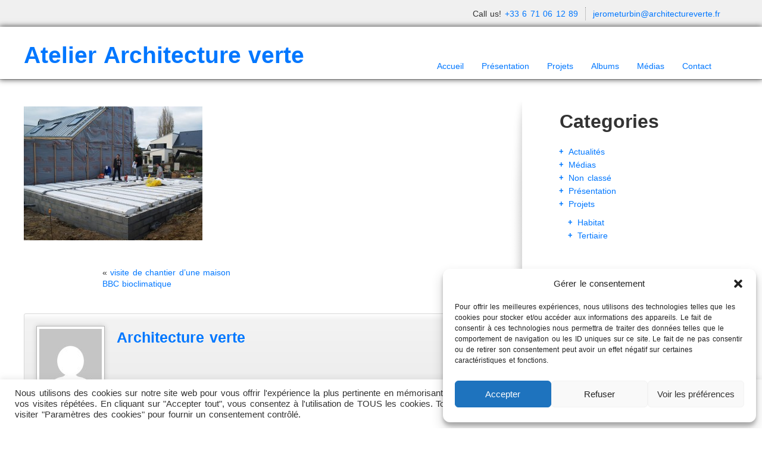

--- FILE ---
content_type: text/html; charset=UTF-8
request_url: https://architectureverte.fr/actualites/journee-porte-ouverte/attachment/images_phocagallery_habitat_individuel_clavier_2013-cb_06/
body_size: 19109
content:
<!doctype html>
<html lang="fr-FR">
    <head>
        <meta charset="utf-8">
        <meta http-equiv="X-UA-Compatible" content="IE=edge,chrome=1">
        <meta name="viewport" content="width=device-width, initial-scale=1.0">
        <title>images_phocagallery_Habitat_Individuel_Clavier_2013-CB_06 - Atelier Architecture verte</title>
        <link rel="pingback" href="https://architectureverte.fr/xmlrpc.php" />
        <link rel="stylesheet" type="text/css" media="all" href="https://architectureverte.fr/wp-content/themes/wp-opulus/style.css" />
        <!--[if IE 8 ]>
            <link rel="stylesheet" type="text/css" media="all" href="https://architectureverte.fr/wp-content/themes/wp-opulus/css/ie8.css" />
        <![endif]-->
        <meta name='robots' content='index, follow, max-image-preview:large, max-snippet:-1, max-video-preview:-1' />
	<style>img:is([sizes="auto" i], [sizes^="auto," i]) { contain-intrinsic-size: 3000px 1500px }</style>
	
	<!-- This site is optimized with the Yoast SEO plugin v26.4 - https://yoast.com/wordpress/plugins/seo/ -->
	<link rel="canonical" href="https://architectureverte.fr/actualites/journee-porte-ouverte/attachment/images_phocagallery_habitat_individuel_clavier_2013-cb_06/" />
	<meta property="og:locale" content="fr_FR" />
	<meta property="og:type" content="article" />
	<meta property="og:title" content="images_phocagallery_Habitat_Individuel_Clavier_2013-CB_06 - Atelier Architecture verte" />
	<meta property="og:url" content="https://architectureverte.fr/actualites/journee-porte-ouverte/attachment/images_phocagallery_habitat_individuel_clavier_2013-cb_06/" />
	<meta property="og:site_name" content="Atelier Architecture verte" />
	<meta property="article:publisher" content="https://www.facebook.com/pages/Atelier-Architecture-Verte-Mich%c3%a8le-et-J%c3%a9r%c3%b4me-Turbin/190622954402" />
	<meta property="og:image" content="https://architectureverte.fr/actualites/journee-porte-ouverte/attachment/images_phocagallery_habitat_individuel_clavier_2013-cb_06" />
	<meta property="og:image:width" content="2000" />
	<meta property="og:image:height" content="1500" />
	<meta property="og:image:type" content="image/jpeg" />
	<script type="application/ld+json" class="yoast-schema-graph">{"@context":"https://schema.org","@graph":[{"@type":"WebPage","@id":"https://architectureverte.fr/actualites/journee-porte-ouverte/attachment/images_phocagallery_habitat_individuel_clavier_2013-cb_06/","url":"https://architectureverte.fr/actualites/journee-porte-ouverte/attachment/images_phocagallery_habitat_individuel_clavier_2013-cb_06/","name":"images_phocagallery_Habitat_Individuel_Clavier_2013-CB_06 - Atelier Architecture verte","isPartOf":{"@id":"https://architectureverte.fr/#website"},"primaryImageOfPage":{"@id":"https://architectureverte.fr/actualites/journee-porte-ouverte/attachment/images_phocagallery_habitat_individuel_clavier_2013-cb_06/#primaryimage"},"image":{"@id":"https://architectureverte.fr/actualites/journee-porte-ouverte/attachment/images_phocagallery_habitat_individuel_clavier_2013-cb_06/#primaryimage"},"thumbnailUrl":"https://architectureverte.fr/wp-content/uploads/2013/02/images_phocagallery_Habitat_Individuel_Clavier_2013-CB_06.jpg","datePublished":"2013-09-25T20:54:52+00:00","breadcrumb":{"@id":"https://architectureverte.fr/actualites/journee-porte-ouverte/attachment/images_phocagallery_habitat_individuel_clavier_2013-cb_06/#breadcrumb"},"inLanguage":"fr-FR","potentialAction":[{"@type":"ReadAction","target":["https://architectureverte.fr/actualites/journee-porte-ouverte/attachment/images_phocagallery_habitat_individuel_clavier_2013-cb_06/"]}]},{"@type":"ImageObject","inLanguage":"fr-FR","@id":"https://architectureverte.fr/actualites/journee-porte-ouverte/attachment/images_phocagallery_habitat_individuel_clavier_2013-cb_06/#primaryimage","url":"https://architectureverte.fr/wp-content/uploads/2013/02/images_phocagallery_Habitat_Individuel_Clavier_2013-CB_06.jpg","contentUrl":"https://architectureverte.fr/wp-content/uploads/2013/02/images_phocagallery_Habitat_Individuel_Clavier_2013-CB_06.jpg","width":2000,"height":1500,"caption":"2013-CB_06"},{"@type":"BreadcrumbList","@id":"https://architectureverte.fr/actualites/journee-porte-ouverte/attachment/images_phocagallery_habitat_individuel_clavier_2013-cb_06/#breadcrumb","itemListElement":[{"@type":"ListItem","position":1,"name":"visite de chantier d&rsquo;une maison BBC bioclimatique","item":"https://architectureverte.fr/actualites/journee-porte-ouverte/"},{"@type":"ListItem","position":2,"name":"images_phocagallery_Habitat_Individuel_Clavier_2013-CB_06"}]},{"@type":"WebSite","@id":"https://architectureverte.fr/#website","url":"https://architectureverte.fr/","name":"Atelier Architecture verte","description":"Michèle &amp; Jérôme Turbin Architectes D.E.S.A.","potentialAction":[{"@type":"SearchAction","target":{"@type":"EntryPoint","urlTemplate":"https://architectureverte.fr/?s={search_term_string}"},"query-input":{"@type":"PropertyValueSpecification","valueRequired":true,"valueName":"search_term_string"}}],"inLanguage":"fr-FR"}]}</script>
	<!-- / Yoast SEO plugin. -->


<link rel="alternate" type="application/rss+xml" title="Atelier Architecture verte &raquo; Flux" href="https://architectureverte.fr/feed/" />
<link rel="alternate" type="application/rss+xml" title="Atelier Architecture verte &raquo; Flux des commentaires" href="https://architectureverte.fr/comments/feed/" />
<link rel="alternate" type="application/rss+xml" title="Atelier Architecture verte &raquo; images_phocagallery_Habitat_Individuel_Clavier_2013-CB_06 Flux des commentaires" href="https://architectureverte.fr/actualites/journee-porte-ouverte/attachment/images_phocagallery_habitat_individuel_clavier_2013-cb_06/feed/" />
<!-- Shareaholic - https://www.shareaholic.com -->
<link rel='preload' href='//cdn.shareaholic.net/assets/pub/shareaholic.js' as='script'/>
<script data-no-minify='1' data-cfasync='false'>
_SHR_SETTINGS = {"endpoints":{"local_recs_url":"https:\/\/architectureverte.fr\/wp-admin\/admin-ajax.php?action=shareaholic_permalink_related","ajax_url":"https:\/\/architectureverte.fr\/wp-admin\/admin-ajax.php"},"site_id":"54e5438ecedfb4afb773eae561b743bc","url_components":{"year":"2013","monthnum":"02","day":"04","hour":"19","minute":"25","second":"44","post_id":"811","postname":"images_phocagallery_habitat_individuel_clavier_2013-cb_06","category":"actualites"}};
</script>
<script data-no-minify='1' data-cfasync='false' src='//cdn.shareaholic.net/assets/pub/shareaholic.js' data-shr-siteid='54e5438ecedfb4afb773eae561b743bc' async ></script>

<!-- Shareaholic Content Tags -->
<meta name='shareaholic:site_name' content='Atelier Architecture verte' />
<meta name='shareaholic:language' content='fr-FR' />
<meta name='shareaholic:url' content='https://architectureverte.fr/actualites/journee-porte-ouverte/attachment/images_phocagallery_habitat_individuel_clavier_2013-cb_06/' />
<meta name='shareaholic:keywords' content='cat:actualités, type:attachment' />
<meta name='shareaholic:article_published_time' content='2013-02-04T19:25:44+01:00' />
<meta name='shareaholic:article_modified_time' content='2013-02-04T19:25:44+01:00' />
<meta name='shareaholic:shareable_page' content='true' />
<meta name='shareaholic:article_visibility' content='private' />
<meta name='shareaholic:article_author_name' content='Architecture verte' />
<meta name='shareaholic:site_id' content='54e5438ecedfb4afb773eae561b743bc' />
<meta name='shareaholic:wp_version' content='9.7.13' />

<!-- Shareaholic Content Tags End -->

<!-- Shareaholic Open Graph Tags -->
<meta property='og:image' content='https://architectureverte.fr/wp-content/uploads/2013/02/images_phocagallery_Habitat_Individuel_Clavier_2013-CB_06-150x150.jpg' />
<!-- Shareaholic Open Graph Tags End -->
<script type="text/javascript">
/* <![CDATA[ */
window._wpemojiSettings = {"baseUrl":"https:\/\/s.w.org\/images\/core\/emoji\/16.0.1\/72x72\/","ext":".png","svgUrl":"https:\/\/s.w.org\/images\/core\/emoji\/16.0.1\/svg\/","svgExt":".svg","source":{"concatemoji":"https:\/\/architectureverte.fr\/wp-includes\/js\/wp-emoji-release.min.js?ver=20f4c298829d594a3f13817d85f21860"}};
/*! This file is auto-generated */
!function(s,n){var o,i,e;function c(e){try{var t={supportTests:e,timestamp:(new Date).valueOf()};sessionStorage.setItem(o,JSON.stringify(t))}catch(e){}}function p(e,t,n){e.clearRect(0,0,e.canvas.width,e.canvas.height),e.fillText(t,0,0);var t=new Uint32Array(e.getImageData(0,0,e.canvas.width,e.canvas.height).data),a=(e.clearRect(0,0,e.canvas.width,e.canvas.height),e.fillText(n,0,0),new Uint32Array(e.getImageData(0,0,e.canvas.width,e.canvas.height).data));return t.every(function(e,t){return e===a[t]})}function u(e,t){e.clearRect(0,0,e.canvas.width,e.canvas.height),e.fillText(t,0,0);for(var n=e.getImageData(16,16,1,1),a=0;a<n.data.length;a++)if(0!==n.data[a])return!1;return!0}function f(e,t,n,a){switch(t){case"flag":return n(e,"\ud83c\udff3\ufe0f\u200d\u26a7\ufe0f","\ud83c\udff3\ufe0f\u200b\u26a7\ufe0f")?!1:!n(e,"\ud83c\udde8\ud83c\uddf6","\ud83c\udde8\u200b\ud83c\uddf6")&&!n(e,"\ud83c\udff4\udb40\udc67\udb40\udc62\udb40\udc65\udb40\udc6e\udb40\udc67\udb40\udc7f","\ud83c\udff4\u200b\udb40\udc67\u200b\udb40\udc62\u200b\udb40\udc65\u200b\udb40\udc6e\u200b\udb40\udc67\u200b\udb40\udc7f");case"emoji":return!a(e,"\ud83e\udedf")}return!1}function g(e,t,n,a){var r="undefined"!=typeof WorkerGlobalScope&&self instanceof WorkerGlobalScope?new OffscreenCanvas(300,150):s.createElement("canvas"),o=r.getContext("2d",{willReadFrequently:!0}),i=(o.textBaseline="top",o.font="600 32px Arial",{});return e.forEach(function(e){i[e]=t(o,e,n,a)}),i}function t(e){var t=s.createElement("script");t.src=e,t.defer=!0,s.head.appendChild(t)}"undefined"!=typeof Promise&&(o="wpEmojiSettingsSupports",i=["flag","emoji"],n.supports={everything:!0,everythingExceptFlag:!0},e=new Promise(function(e){s.addEventListener("DOMContentLoaded",e,{once:!0})}),new Promise(function(t){var n=function(){try{var e=JSON.parse(sessionStorage.getItem(o));if("object"==typeof e&&"number"==typeof e.timestamp&&(new Date).valueOf()<e.timestamp+604800&&"object"==typeof e.supportTests)return e.supportTests}catch(e){}return null}();if(!n){if("undefined"!=typeof Worker&&"undefined"!=typeof OffscreenCanvas&&"undefined"!=typeof URL&&URL.createObjectURL&&"undefined"!=typeof Blob)try{var e="postMessage("+g.toString()+"("+[JSON.stringify(i),f.toString(),p.toString(),u.toString()].join(",")+"));",a=new Blob([e],{type:"text/javascript"}),r=new Worker(URL.createObjectURL(a),{name:"wpTestEmojiSupports"});return void(r.onmessage=function(e){c(n=e.data),r.terminate(),t(n)})}catch(e){}c(n=g(i,f,p,u))}t(n)}).then(function(e){for(var t in e)n.supports[t]=e[t],n.supports.everything=n.supports.everything&&n.supports[t],"flag"!==t&&(n.supports.everythingExceptFlag=n.supports.everythingExceptFlag&&n.supports[t]);n.supports.everythingExceptFlag=n.supports.everythingExceptFlag&&!n.supports.flag,n.DOMReady=!1,n.readyCallback=function(){n.DOMReady=!0}}).then(function(){return e}).then(function(){var e;n.supports.everything||(n.readyCallback(),(e=n.source||{}).concatemoji?t(e.concatemoji):e.wpemoji&&e.twemoji&&(t(e.twemoji),t(e.wpemoji)))}))}((window,document),window._wpemojiSettings);
/* ]]> */
</script>
<style id='wp-emoji-styles-inline-css' type='text/css'>

	img.wp-smiley, img.emoji {
		display: inline !important;
		border: none !important;
		box-shadow: none !important;
		height: 1em !important;
		width: 1em !important;
		margin: 0 0.07em !important;
		vertical-align: -0.1em !important;
		background: none !important;
		padding: 0 !important;
	}
</style>
<link rel='stylesheet' id='wp-block-library-css' href='https://architectureverte.fr/wp-includes/css/dist/block-library/style.min.css?ver=20f4c298829d594a3f13817d85f21860' type='text/css' media='all' />
<style id='classic-theme-styles-inline-css' type='text/css'>
/*! This file is auto-generated */
.wp-block-button__link{color:#fff;background-color:#32373c;border-radius:9999px;box-shadow:none;text-decoration:none;padding:calc(.667em + 2px) calc(1.333em + 2px);font-size:1.125em}.wp-block-file__button{background:#32373c;color:#fff;text-decoration:none}
</style>
<style id='global-styles-inline-css' type='text/css'>
:root{--wp--preset--aspect-ratio--square: 1;--wp--preset--aspect-ratio--4-3: 4/3;--wp--preset--aspect-ratio--3-4: 3/4;--wp--preset--aspect-ratio--3-2: 3/2;--wp--preset--aspect-ratio--2-3: 2/3;--wp--preset--aspect-ratio--16-9: 16/9;--wp--preset--aspect-ratio--9-16: 9/16;--wp--preset--color--black: #000000;--wp--preset--color--cyan-bluish-gray: #abb8c3;--wp--preset--color--white: #ffffff;--wp--preset--color--pale-pink: #f78da7;--wp--preset--color--vivid-red: #cf2e2e;--wp--preset--color--luminous-vivid-orange: #ff6900;--wp--preset--color--luminous-vivid-amber: #fcb900;--wp--preset--color--light-green-cyan: #7bdcb5;--wp--preset--color--vivid-green-cyan: #00d084;--wp--preset--color--pale-cyan-blue: #8ed1fc;--wp--preset--color--vivid-cyan-blue: #0693e3;--wp--preset--color--vivid-purple: #9b51e0;--wp--preset--gradient--vivid-cyan-blue-to-vivid-purple: linear-gradient(135deg,rgba(6,147,227,1) 0%,rgb(155,81,224) 100%);--wp--preset--gradient--light-green-cyan-to-vivid-green-cyan: linear-gradient(135deg,rgb(122,220,180) 0%,rgb(0,208,130) 100%);--wp--preset--gradient--luminous-vivid-amber-to-luminous-vivid-orange: linear-gradient(135deg,rgba(252,185,0,1) 0%,rgba(255,105,0,1) 100%);--wp--preset--gradient--luminous-vivid-orange-to-vivid-red: linear-gradient(135deg,rgba(255,105,0,1) 0%,rgb(207,46,46) 100%);--wp--preset--gradient--very-light-gray-to-cyan-bluish-gray: linear-gradient(135deg,rgb(238,238,238) 0%,rgb(169,184,195) 100%);--wp--preset--gradient--cool-to-warm-spectrum: linear-gradient(135deg,rgb(74,234,220) 0%,rgb(151,120,209) 20%,rgb(207,42,186) 40%,rgb(238,44,130) 60%,rgb(251,105,98) 80%,rgb(254,248,76) 100%);--wp--preset--gradient--blush-light-purple: linear-gradient(135deg,rgb(255,206,236) 0%,rgb(152,150,240) 100%);--wp--preset--gradient--blush-bordeaux: linear-gradient(135deg,rgb(254,205,165) 0%,rgb(254,45,45) 50%,rgb(107,0,62) 100%);--wp--preset--gradient--luminous-dusk: linear-gradient(135deg,rgb(255,203,112) 0%,rgb(199,81,192) 50%,rgb(65,88,208) 100%);--wp--preset--gradient--pale-ocean: linear-gradient(135deg,rgb(255,245,203) 0%,rgb(182,227,212) 50%,rgb(51,167,181) 100%);--wp--preset--gradient--electric-grass: linear-gradient(135deg,rgb(202,248,128) 0%,rgb(113,206,126) 100%);--wp--preset--gradient--midnight: linear-gradient(135deg,rgb(2,3,129) 0%,rgb(40,116,252) 100%);--wp--preset--font-size--small: 13px;--wp--preset--font-size--medium: 20px;--wp--preset--font-size--large: 36px;--wp--preset--font-size--x-large: 42px;--wp--preset--spacing--20: 0.44rem;--wp--preset--spacing--30: 0.67rem;--wp--preset--spacing--40: 1rem;--wp--preset--spacing--50: 1.5rem;--wp--preset--spacing--60: 2.25rem;--wp--preset--spacing--70: 3.38rem;--wp--preset--spacing--80: 5.06rem;--wp--preset--shadow--natural: 6px 6px 9px rgba(0, 0, 0, 0.2);--wp--preset--shadow--deep: 12px 12px 50px rgba(0, 0, 0, 0.4);--wp--preset--shadow--sharp: 6px 6px 0px rgba(0, 0, 0, 0.2);--wp--preset--shadow--outlined: 6px 6px 0px -3px rgba(255, 255, 255, 1), 6px 6px rgba(0, 0, 0, 1);--wp--preset--shadow--crisp: 6px 6px 0px rgba(0, 0, 0, 1);}:where(.is-layout-flex){gap: 0.5em;}:where(.is-layout-grid){gap: 0.5em;}body .is-layout-flex{display: flex;}.is-layout-flex{flex-wrap: wrap;align-items: center;}.is-layout-flex > :is(*, div){margin: 0;}body .is-layout-grid{display: grid;}.is-layout-grid > :is(*, div){margin: 0;}:where(.wp-block-columns.is-layout-flex){gap: 2em;}:where(.wp-block-columns.is-layout-grid){gap: 2em;}:where(.wp-block-post-template.is-layout-flex){gap: 1.25em;}:where(.wp-block-post-template.is-layout-grid){gap: 1.25em;}.has-black-color{color: var(--wp--preset--color--black) !important;}.has-cyan-bluish-gray-color{color: var(--wp--preset--color--cyan-bluish-gray) !important;}.has-white-color{color: var(--wp--preset--color--white) !important;}.has-pale-pink-color{color: var(--wp--preset--color--pale-pink) !important;}.has-vivid-red-color{color: var(--wp--preset--color--vivid-red) !important;}.has-luminous-vivid-orange-color{color: var(--wp--preset--color--luminous-vivid-orange) !important;}.has-luminous-vivid-amber-color{color: var(--wp--preset--color--luminous-vivid-amber) !important;}.has-light-green-cyan-color{color: var(--wp--preset--color--light-green-cyan) !important;}.has-vivid-green-cyan-color{color: var(--wp--preset--color--vivid-green-cyan) !important;}.has-pale-cyan-blue-color{color: var(--wp--preset--color--pale-cyan-blue) !important;}.has-vivid-cyan-blue-color{color: var(--wp--preset--color--vivid-cyan-blue) !important;}.has-vivid-purple-color{color: var(--wp--preset--color--vivid-purple) !important;}.has-black-background-color{background-color: var(--wp--preset--color--black) !important;}.has-cyan-bluish-gray-background-color{background-color: var(--wp--preset--color--cyan-bluish-gray) !important;}.has-white-background-color{background-color: var(--wp--preset--color--white) !important;}.has-pale-pink-background-color{background-color: var(--wp--preset--color--pale-pink) !important;}.has-vivid-red-background-color{background-color: var(--wp--preset--color--vivid-red) !important;}.has-luminous-vivid-orange-background-color{background-color: var(--wp--preset--color--luminous-vivid-orange) !important;}.has-luminous-vivid-amber-background-color{background-color: var(--wp--preset--color--luminous-vivid-amber) !important;}.has-light-green-cyan-background-color{background-color: var(--wp--preset--color--light-green-cyan) !important;}.has-vivid-green-cyan-background-color{background-color: var(--wp--preset--color--vivid-green-cyan) !important;}.has-pale-cyan-blue-background-color{background-color: var(--wp--preset--color--pale-cyan-blue) !important;}.has-vivid-cyan-blue-background-color{background-color: var(--wp--preset--color--vivid-cyan-blue) !important;}.has-vivid-purple-background-color{background-color: var(--wp--preset--color--vivid-purple) !important;}.has-black-border-color{border-color: var(--wp--preset--color--black) !important;}.has-cyan-bluish-gray-border-color{border-color: var(--wp--preset--color--cyan-bluish-gray) !important;}.has-white-border-color{border-color: var(--wp--preset--color--white) !important;}.has-pale-pink-border-color{border-color: var(--wp--preset--color--pale-pink) !important;}.has-vivid-red-border-color{border-color: var(--wp--preset--color--vivid-red) !important;}.has-luminous-vivid-orange-border-color{border-color: var(--wp--preset--color--luminous-vivid-orange) !important;}.has-luminous-vivid-amber-border-color{border-color: var(--wp--preset--color--luminous-vivid-amber) !important;}.has-light-green-cyan-border-color{border-color: var(--wp--preset--color--light-green-cyan) !important;}.has-vivid-green-cyan-border-color{border-color: var(--wp--preset--color--vivid-green-cyan) !important;}.has-pale-cyan-blue-border-color{border-color: var(--wp--preset--color--pale-cyan-blue) !important;}.has-vivid-cyan-blue-border-color{border-color: var(--wp--preset--color--vivid-cyan-blue) !important;}.has-vivid-purple-border-color{border-color: var(--wp--preset--color--vivid-purple) !important;}.has-vivid-cyan-blue-to-vivid-purple-gradient-background{background: var(--wp--preset--gradient--vivid-cyan-blue-to-vivid-purple) !important;}.has-light-green-cyan-to-vivid-green-cyan-gradient-background{background: var(--wp--preset--gradient--light-green-cyan-to-vivid-green-cyan) !important;}.has-luminous-vivid-amber-to-luminous-vivid-orange-gradient-background{background: var(--wp--preset--gradient--luminous-vivid-amber-to-luminous-vivid-orange) !important;}.has-luminous-vivid-orange-to-vivid-red-gradient-background{background: var(--wp--preset--gradient--luminous-vivid-orange-to-vivid-red) !important;}.has-very-light-gray-to-cyan-bluish-gray-gradient-background{background: var(--wp--preset--gradient--very-light-gray-to-cyan-bluish-gray) !important;}.has-cool-to-warm-spectrum-gradient-background{background: var(--wp--preset--gradient--cool-to-warm-spectrum) !important;}.has-blush-light-purple-gradient-background{background: var(--wp--preset--gradient--blush-light-purple) !important;}.has-blush-bordeaux-gradient-background{background: var(--wp--preset--gradient--blush-bordeaux) !important;}.has-luminous-dusk-gradient-background{background: var(--wp--preset--gradient--luminous-dusk) !important;}.has-pale-ocean-gradient-background{background: var(--wp--preset--gradient--pale-ocean) !important;}.has-electric-grass-gradient-background{background: var(--wp--preset--gradient--electric-grass) !important;}.has-midnight-gradient-background{background: var(--wp--preset--gradient--midnight) !important;}.has-small-font-size{font-size: var(--wp--preset--font-size--small) !important;}.has-medium-font-size{font-size: var(--wp--preset--font-size--medium) !important;}.has-large-font-size{font-size: var(--wp--preset--font-size--large) !important;}.has-x-large-font-size{font-size: var(--wp--preset--font-size--x-large) !important;}
:where(.wp-block-post-template.is-layout-flex){gap: 1.25em;}:where(.wp-block-post-template.is-layout-grid){gap: 1.25em;}
:where(.wp-block-columns.is-layout-flex){gap: 2em;}:where(.wp-block-columns.is-layout-grid){gap: 2em;}
:root :where(.wp-block-pullquote){font-size: 1.5em;line-height: 1.6;}
</style>
<link rel='stylesheet' id='pld-public-css' href='https://architectureverte.fr/wp-content/plugins/post-list-designer/assets/css/bld-public.css?ver=3.4' type='text/css' media='all' />
<link rel='stylesheet' id='cookie-law-info-css' href='https://architectureverte.fr/wp-content/plugins/cookie-law-info/legacy/public/css/cookie-law-info-public.css?ver=3.3.6' type='text/css' media='all' />
<link rel='stylesheet' id='cookie-law-info-gdpr-css' href='https://architectureverte.fr/wp-content/plugins/cookie-law-info/legacy/public/css/cookie-law-info-gdpr.css?ver=3.3.6' type='text/css' media='all' />
<link rel='stylesheet' id='meteor-slides-css' href='https://architectureverte.fr/wp-content/plugins/meteor-slides/css/meteor-slides.css?ver=1.0' type='text/css' media='all' />
<link rel='stylesheet' id='cmplz-general-css' href='https://architectureverte.fr/wp-content/plugins/complianz-gdpr/assets/css/cookieblocker.min.css?ver=1764173170' type='text/css' media='all' />
<link rel='stylesheet' id='nivo_css-css' href='https://architectureverte.fr/wp-content/themes/wp-opulus/css/nivo-slider.css?ver=1.0' type='text/css' media='all' />
<link rel='stylesheet' id='bootstrap-css' href='https://architectureverte.fr/wp-content/themes/wp-opulus/css/bootstrap.min.css?ver=1.0' type='text/css' media='all' />
<link rel='stylesheet' id='bootstrap_responsive-css' href='https://architectureverte.fr/wp-content/themes/wp-opulus/css/bootstrap-responsive.min.css?ver=1.0' type='text/css' media='all' />
<link rel='stylesheet' id='bootstrap_fix-css' href='https://architectureverte.fr/wp-content/themes/wp-opulus/css/bootstrap-fix.css?ver=1.0' type='text/css' media='all' />
<link rel='stylesheet' id='scrollpane-css' href='https://architectureverte.fr/wp-content/themes/wp-opulus/css/jquery.jscrollpane.css?ver=2.0' type='text/css' media='all' />
<script data-service="burst" data-category="statistics" type="text/plain" async data-cmplz-src="https://architectureverte.fr/wp-content/plugins/burst-statistics/helpers/timeme/timeme.min.js?ver=1757861883" id="burst-timeme-js"></script>
<script type="text/javascript" id="burst-js-extra">
/* <![CDATA[ */
var burst = {"tracking":{"isInitialHit":true,"lastUpdateTimestamp":0,"beacon_url":"https:\/\/architectureverte.fr\/wp-content\/plugins\/burst-statistics\/endpoint.php","ajaxUrl":"https:\/\/architectureverte.fr\/wp-admin\/admin-ajax.php"},"options":{"cookieless":0,"pageUrl":"https:\/\/architectureverte.fr\/actualites\/journee-porte-ouverte\/attachment\/images_phocagallery_habitat_individuel_clavier_2013-cb_06\/","beacon_enabled":1,"do_not_track":0,"enable_turbo_mode":0,"track_url_change":0,"cookie_retention_days":30,"debug":0},"goals":{"completed":[],"scriptUrl":"https:\/\/architectureverte.fr\/wp-content\/plugins\/burst-statistics\/\/assets\/js\/build\/burst-goals.js?v=1757861883","active":[]},"cache":{"uid":null,"fingerprint":null,"isUserAgent":null,"isDoNotTrack":null,"useCookies":null}};
/* ]]> */
</script>
<script data-service="burst" data-category="statistics" type="text/plain" async data-cmplz-src="https://architectureverte.fr/wp-content/plugins/burst-statistics/assets/js/build/burst.min.js?ver=1757861883" id="burst-js"></script>
<script type="text/javascript" src="https://architectureverte.fr/wp-includes/js/jquery/jquery.min.js?ver=3.7.1" id="jquery-core-js"></script>
<script type="text/javascript" src="https://architectureverte.fr/wp-includes/js/jquery/jquery-migrate.min.js?ver=3.4.1" id="jquery-migrate-js"></script>
<script type="text/javascript" id="cookie-law-info-js-extra">
/* <![CDATA[ */
var Cli_Data = {"nn_cookie_ids":[],"cookielist":[],"non_necessary_cookies":[],"ccpaEnabled":"","ccpaRegionBased":"","ccpaBarEnabled":"","strictlyEnabled":["necessary","obligatoire"],"ccpaType":"gdpr","js_blocking":"1","custom_integration":"","triggerDomRefresh":"","secure_cookies":""};
var cli_cookiebar_settings = {"animate_speed_hide":"500","animate_speed_show":"500","background":"#FFF","border":"#b1a6a6c2","border_on":"","button_1_button_colour":"#61a229","button_1_button_hover":"#4e8221","button_1_link_colour":"#fff","button_1_as_button":"1","button_1_new_win":"","button_2_button_colour":"#333","button_2_button_hover":"#292929","button_2_link_colour":"#444","button_2_as_button":"","button_2_hidebar":"","button_3_button_colour":"#dedfe0","button_3_button_hover":"#b2b2b3","button_3_link_colour":"#333333","button_3_as_button":"1","button_3_new_win":"","button_4_button_colour":"#dedfe0","button_4_button_hover":"#b2b2b3","button_4_link_colour":"#333333","button_4_as_button":"1","button_7_button_colour":"#61a229","button_7_button_hover":"#4e8221","button_7_link_colour":"#fff","button_7_as_button":"1","button_7_new_win":"","font_family":"inherit","header_fix":"","notify_animate_hide":"1","notify_animate_show":"","notify_div_id":"#cookie-law-info-bar","notify_position_horizontal":"right","notify_position_vertical":"bottom","scroll_close":"","scroll_close_reload":"","accept_close_reload":"","reject_close_reload":"","showagain_tab":"","showagain_background":"#fff","showagain_border":"#000","showagain_div_id":"#cookie-law-info-again","showagain_x_position":"100px","text":"#333333","show_once_yn":"","show_once":"10000","logging_on":"","as_popup":"","popup_overlay":"1","bar_heading_text":"","cookie_bar_as":"banner","popup_showagain_position":"bottom-right","widget_position":"left"};
var log_object = {"ajax_url":"https:\/\/architectureverte.fr\/wp-admin\/admin-ajax.php"};
/* ]]> */
</script>
<script type="text/javascript" src="https://architectureverte.fr/wp-content/plugins/cookie-law-info/legacy/public/js/cookie-law-info-public.js?ver=3.3.6" id="cookie-law-info-js"></script>
<script type="text/javascript" src="https://architectureverte.fr/wp-content/plugins/meteor-slides/js/jquery.cycle.all.js?ver=20f4c298829d594a3f13817d85f21860" id="jquery-cycle-js"></script>
<script type="text/javascript" src="https://architectureverte.fr/wp-content/plugins/meteor-slides/js/jquery.metadata.v2.js?ver=20f4c298829d594a3f13817d85f21860" id="jquery-metadata-js"></script>
<script type="text/javascript" src="https://architectureverte.fr/wp-content/plugins/meteor-slides/js/jquery.touchwipe.1.1.1.js?ver=20f4c298829d594a3f13817d85f21860" id="jquery-touchwipe-js"></script>
<script type="text/javascript" id="meteorslides-script-js-extra">
/* <![CDATA[ */
var meteorslidessettings = {"meteorslideshowspeed":"2000","meteorslideshowduration":"5000","meteorslideshowheight":"250","meteorslideshowwidth":"1170","meteorslideshowtransition":"shuffle"};
/* ]]> */
</script>
<script type="text/javascript" src="https://architectureverte.fr/wp-content/plugins/meteor-slides/js/slideshow.js?ver=20f4c298829d594a3f13817d85f21860" id="meteorslides-script-js"></script>
<script type="text/javascript" src="https://architectureverte.fr/wp-content/themes/wp-opulus/js/jquery.xcolor.min.js?ver=1.0" id="jquery_xcolor-js"></script>
<script type="text/javascript" src="https://architectureverte.fr/wp-content/themes/wp-opulus/js/nimbus_public.js?ver=1.0" id="nibus_public-js"></script>
<script type="text/javascript" src="https://architectureverte.fr/wp-content/themes/wp-opulus/js/jquery.tools.min.js?ver=1.2.6" id="jquery_tools-js"></script>
<script type="text/javascript" src="https://architectureverte.fr/wp-content/themes/wp-opulus/js/jquery.bootstrap.min.js?ver=2.2.2" id="bootstrap-js"></script>
<script type="text/javascript" src="https://architectureverte.fr/wp-content/themes/wp-opulus/js/jquery.jscrollpane.min.js?ver=2.0" id="scrollpane-js"></script>
<link rel="https://api.w.org/" href="https://architectureverte.fr/wp-json/" /><link rel="alternate" title="JSON" type="application/json" href="https://architectureverte.fr/wp-json/wp/v2/media/811" /><link rel="alternate" title="oEmbed (JSON)" type="application/json+oembed" href="https://architectureverte.fr/wp-json/oembed/1.0/embed?url=https%3A%2F%2Farchitectureverte.fr%2Factualites%2Fjournee-porte-ouverte%2Fattachment%2Fimages_phocagallery_habitat_individuel_clavier_2013-cb_06%2F" />
<link rel="alternate" title="oEmbed (XML)" type="text/xml+oembed" href="https://architectureverte.fr/wp-json/oembed/1.0/embed?url=https%3A%2F%2Farchitectureverte.fr%2Factualites%2Fjournee-porte-ouverte%2Fattachment%2Fimages_phocagallery_habitat_individuel_clavier_2013-cb_06%2F&#038;format=xml" />
			<style>.cmplz-hidden {
					display: none !important;
				}</style>
<style type='text/css'>@font-face { font-family: 'BebasRegular'; src: url('https://architectureverte.fr/wp-content/themes/wp-opulus/nimbus/fonts/BEBAS___-webfont.eot'); src: url('https://architectureverte.fr/wp-content/themes/wp-opulus/nimbus/fonts/BEBAS___-webfont.eot?#iefix') format('embedded-opentype'), url('https://architectureverte.fr/wp-content/themes/wp-opulus/nimbus/fonts/BEBAS___-webfont.woff') format('woff'), url('https://architectureverte.fr/wp-content/themes/wp-opulus/nimbus/fonts/BEBAS___-webfont.ttf') format('truetype'), url('https://architectureverte.fr/wp-content/themes/wp-opulus/nimbus/fonts/BEBAS___-webfont.svg#BebasRegular') format('svg'); font-weight: normal; font-style: normal; }</style>
<link href='https://fonts.googleapis.com/css?family=PT+Sans+Narrow:400,700' rel='stylesheet' type='text/css' />
<link href='https://fonts.googleapis.com/css?family=PT+Sans:400,400italic,700,700italic' rel='stylesheet' type='text/css' />


        <!-- Style from WP Opulus Theme Options. --> 
 
    <style type="text/css">
 
        body { font: / ;  color:;  text-transform:; } 
        a { color:#0077ff; }
        a:hover { color:#0077ff; }
        h1 { font: / ; color:;  text-transform:; } 
        h2, div.editable h2 a, h3#reply-title { font: / ; color:; text-transform:; }
        h3 { font: / ; color:;  text-transform:; }
        h4 { font: / ; color:;  text-transform:;}
        h5 { font: / ; color:;  text-transform:;}
        h6 { font: / ; color:;  text-transform:;}	
        th, ul.css-tabs a, div.accordion h2, h2.hide_show_title span { font: / ; color:;  text-transform:;}
        td { font: / ; color:;  text-transform:;}
        caption { font: / ; color:;  text-transform:;}
        .text_logo, #footer_text_logo, .text_logo a, #footer_text_logo a { font: / ; color:;  text-transform:;}
        div.sidebar_widget h3, #side_menu h2 a { font: / ; color:;  text-transform:;}
        div.footer_widget h3 { font: / ; color:;  text-transform:;}
        #contact_line ul li, #contact_line ul li a, #contact_line ul li span { font: / ; color:;  text-transform:;}
        #footer p, #footer a, #footer span { font: / ; color:;  text-transform:;}
        #action_text_wrap { border-bottom:1px solid #e8e8e8; background: #f1f1f1; background: -moz-linear-gradient(top, #ffffff 0%, #f1f1f1 100%); background: -webkit-gradient(linear, left top, left bottom, color-stop(0%,#ffffff), color-stop(100%,#f1f1f1)); background: -webkit-linear-gradient(top, #ffffff 0%,#f1f1f1 100%); background: -o-linear-gradient(top, #ffffff 0%,#f1f1f1 100%); background: -ms-linear-gradient(top, #ffffff 0%,#f1f1f1 100%); background: linear-gradient(top, #ffffff 0%,#f1f1f1 100%);  }
        div.menu ul ul { background:#464646; border:1px solid #535353; }
        #action_text p { font: / ; color:;  text-transform:;}
        p#copyright, p#copyright a, p#credit, p#credit a { font: / ; color:;  text-transform:;}
        code, pre, var { font-family:; color:; }
        div.menu ul li a { font: / ; color:;  text-transform:; }
        div.menu ul li li a {  font: / ; color:;  text-transform:;  }
        blockquote, div.quote p, div.quote a { font: / ; color:;  text-transform:;  }
        .pullquote_left p, .pullquote_right p { font: / ; color:;  text-transform:;  }
        #header, #header_frontpage { background:#f0f0f0; }
        #ribbon_wrap { background:#ffffff; }
        .wp-post-image, img.avatar, div.featured_placeholder_wrap, .editable .gallery img { border:1px solid #b6b6b6; background:#ffffff; -webkit-box-shadow: 0px 0px 8px 0px #c5c5c5; -moz-box-shadow: 0px 0px 8px 0px #c5c5c5; box-shadow: 0px 0px 8px 0px #c5c5c5; }
        div#small_slider_wrap, div#full_slider_wrap, div#frontpage_banner img.wp-post-image { border:1px solid #b6b6b6; background:#ffffff; -webkit-box-shadow: 0px 0px 8px 0px #c5c5c5; -moz-box-shadow: 0px 0px 8px 0px #c5c5c5; box-shadow: 0px 0px 8px 0px #c5c5c5; }
        #ribbon_wrap, #content_wrap { -webkit-box-shadow: 0px 0px 9px 1px #555555; -moz-box-shadow: 0px 0px 9px 1px #555555; box-shadow: 0px 0px 9px 1px #555555; }
 
        /** Footer **/
        #footer_wrap { background:#ffffff; }
        
 
    </style>
    
        <!--[if lt IE 9]>
            <script src="https://architectureverte.fr/wp-content/themes/wp-opulus/js/html5shiv.js"></script>
            <script src="https://architectureverte.fr/wp-content/themes/wp-opulus/js/respond.min.js"></script>
        <![endif]-->
    </head>
    <body data-rsssl=1 data-cmplz=1 class="attachment wp-singular attachment-template-default single single-attachment postid-811 attachmentid-811 attachment-jpeg wp-theme-wp-opulus metaslider-plugin">
        <div id="header">
            <div id="contact_line_wrapper" class="row" >
    <div id="contact_line"  class="span12 center none">
                <div>
            <ul>
                                    <li><a href="mailto:jerometurbin@architectureverte.fr">jerometurbin@architectureverte.fr</a></li> 
                                    <li>Call us! <span>+33 6 71 06 12 89</span></li>
                				
            </ul>
            <div class="clear"></div>
        </div>
            </div>
</div><div id="ribbon_wrap">
    <div class="row">
        <div id="ribbon" class="span12 center none">	
            <div class="navbar navbar-inverse navbar-fixed-top">
                <div class="navbar-inner">
                    <div class="container">
                        <h1 class="text_logo"><a href="https://architectureverte.fr">Atelier Architecture verte</a></h1>
                        <a class="btn btn-navbar" data-toggle="collapse" data-target="#mobile_menu">
                            <span class="icon-bar"></span>
                            <span class="icon-bar"></span>
                            <span class="icon-bar"></span>
                        </a>
                        <div class="clear"></div>
                        <ul id="mobile_menu" class="collapse"><li id="menu-item-1117" class="menu-item menu-item-type-custom menu-item-object-custom menu-item-home menu-item-1117"><a href="https://architectureverte.fr/">Accueil</a></li>
<li id="menu-item-910" class="menu-item menu-item-type-post_type menu-item-object-page menu-item-910"><a href="https://architectureverte.fr/presentation/">Présentation</a></li>
<li id="menu-item-1051" class="menu-item menu-item-type-post_type menu-item-object-page menu-item-has-children menu-item-1051"><a href="https://architectureverte.fr/projets/">Projets</a>
<ul class="sub-menu">
	<li id="menu-item-1057" class="menu-item menu-item-type-post_type menu-item-object-page menu-item-1057"><a href="https://architectureverte.fr/habitat/">Habitat</a></li>
	<li id="menu-item-1056" class="menu-item menu-item-type-post_type menu-item-object-page menu-item-1056"><a href="https://architectureverte.fr/tertiaire/">Tertiaire</a></li>
</ul>
</li>
<li id="menu-item-1944" class="menu-item menu-item-type-post_type menu-item-object-page menu-item-1944"><a href="https://architectureverte.fr/albums/">Albums</a></li>
<li id="menu-item-1602" class="menu-item menu-item-type-post_type menu-item-object-page menu-item-1602"><a href="https://architectureverte.fr/medias/">Médias</a></li>
<li id="menu-item-1102" class="menu-item menu-item-type-post_type menu-item-object-page menu-item-1102"><a href="https://architectureverte.fr/contact/">Contact</a></li>
</ul>                    </div>
                </div>
            </div>
                <h1 class="hidden-phone text_logo"><a href="https://architectureverte.fr/">Atelier Architecture verte</a></h1>

<div class="menu"><ul id="menu" class="menu"><li class="menu-item menu-item-type-custom menu-item-object-custom menu-item-home menu-item-1117"><a href="https://architectureverte.fr/">Accueil</a></li>
<li class="menu-item menu-item-type-post_type menu-item-object-page menu-item-910"><a href="https://architectureverte.fr/presentation/">Présentation</a></li>
<li class="menu-item menu-item-type-post_type menu-item-object-page menu-item-has-children menu-item-1051"><a href="https://architectureverte.fr/projets/">Projets</a>
<ul class="sub-menu">
	<li class="menu-item menu-item-type-post_type menu-item-object-page menu-item-1057"><a href="https://architectureverte.fr/habitat/">Habitat</a></li>
	<li class="menu-item menu-item-type-post_type menu-item-object-page menu-item-1056"><a href="https://architectureverte.fr/tertiaire/">Tertiaire</a></li>
</ul>
</li>
<li class="menu-item menu-item-type-post_type menu-item-object-page menu-item-1944"><a href="https://architectureverte.fr/albums/">Albums</a></li>
<li class="menu-item menu-item-type-post_type menu-item-object-page menu-item-1602"><a href="https://architectureverte.fr/medias/">Médias</a></li>
<li class="menu-item menu-item-type-post_type menu-item-object-page menu-item-1102"><a href="https://architectureverte.fr/contact/">Contact</a></li>
</ul></div>        </div>
    </div>
</div>
<div class="row">
    <div id="sub_title" class="span12 center none">
         
    </div>    
</div>
            <div class="clear"></div>
        </div>

<div id="content_wrap">
    <div class="row">
        <div id="content" class="span12 center none">
            <div class="row">
                <div id="page_content_editable"  class="editable span8">
                    	
                                                        <div class="clear5"></div>
                                                        <div class="clear"></div>
                            <p class="attachment"><a href='https://architectureverte.fr/wp-content/uploads/2013/02/images_phocagallery_Habitat_Individuel_Clavier_2013-CB_06.jpg'><img fetchpriority="high" decoding="async" width="300" height="225" src="https://architectureverte.fr/wp-content/uploads/2013/02/images_phocagallery_Habitat_Individuel_Clavier_2013-CB_06-300x225.jpg" class="attachment-medium size-medium" alt="2013-CB_06" srcset="https://architectureverte.fr/wp-content/uploads/2013/02/images_phocagallery_Habitat_Individuel_Clavier_2013-CB_06-300x225.jpg 300w, https://architectureverte.fr/wp-content/uploads/2013/02/images_phocagallery_Habitat_Individuel_Clavier_2013-CB_06-1024x768.jpg 1024w, https://architectureverte.fr/wp-content/uploads/2013/02/images_phocagallery_Habitat_Individuel_Clavier_2013-CB_06.jpg 2000w" sizes="(max-width: 300px) 100vw, 300px" /></a></p>
<div style='display:none;' class='shareaholic-canvas' data-app='share_buttons' data-title='images_phocagallery_Habitat_Individuel_Clavier_2013-CB_06' data-link='https://architectureverte.fr/actualites/journee-porte-ouverte/attachment/images_phocagallery_habitat_individuel_clavier_2013-cb_06/' data-app-id-name='post_below_content'></div>                            <div class="clear20"></div>
                            <div class="row-fluid">
                            
                                <div class="span4 offset2">
                                &laquo; <a href="https://architectureverte.fr/actualites/journee-porte-ouverte/" rel="prev">visite de chantier d&rsquo;une maison BBC bioclimatique</a>                                </div>
                                <div class="span4" style="text-align:right;">
                                                                </div>
                                <div class="span2"></div>
                            </div>
                            <div class="clear"></div>
                                                        <div class="clear"></div>
                            	

                            <div class="clear20"></div>
                            				
                                <div class="bio_wrap">
                                    <img alt='' src='https://secure.gravatar.com/avatar/62bfd60807ac46d123e4fb241d846b1dbcd257e23ce14e6e8283bef0cd8f4968?s=105&#038;d=mm&#038;r=g' srcset='https://secure.gravatar.com/avatar/62bfd60807ac46d123e4fb241d846b1dbcd257e23ce14e6e8283bef0cd8f4968?s=210&#038;d=mm&#038;r=g 2x' class='avatar avatar-105 photo' height='105' width='105' decoding='async'/>                                    <h3><a href="https://architectureverte.fr/author/architecture-verte/" title="Articles par Architecture verte" rel="author">Architecture verte</a></h3>
                                    <p></p>
                                    <div class="clear"></div>
                                </div>	
                            		
                            <div class="clear"></div>                            
                            <div class="clear20"></div>
<h2></h2>
<div class="clear20"></div>


    <div id="comment-section" class="nocomments">

                <p>Soyez le premier à commenter.</p>

    
    </div>


    	<div id="respond" class="comment-respond">
		<h3 id="reply-title" class="comment-reply-title">Leave a Reply <small><a rel="nofollow" id="cancel-comment-reply-link" href="/actualites/journee-porte-ouverte/attachment/images_phocagallery_habitat_individuel_clavier_2013-cb_06/#respond" style="display:none;">Cancel reply</a></small></h3><p class="must-log-in">Vous devez <a href="https://architectureverte.fr/be-connected/?redirect_to=https%3A%2F%2Farchitectureverte.fr%2Factualites%2Fjournee-porte-ouverte%2Fattachment%2Fimages_phocagallery_habitat_individuel_clavier_2013-cb_06%2F">vous connecter</a> pour publier un commentaire.</p>	</div><!-- #respond -->
	

                                                            </div>
                <div id="sidebar" class="span3 offset1">
                    <div id="side_menu">
                    <h2 id="side_nav_title">Categories</h2>
                    <ul id="side_nav_children">
                        	<li class="cat-item cat-item-8"><a href="https://architectureverte.fr/category/actualites/">Actualités</a>
</li>
	<li class="cat-item cat-item-135"><a href="https://architectureverte.fr/category/medias/">Médias</a>
</li>
	<li class="cat-item cat-item-1"><a href="https://architectureverte.fr/category/non-classe/">Non classé</a>
</li>
	<li class="cat-item cat-item-4"><a href="https://architectureverte.fr/category/presentation/">Présentation</a>
</li>
	<li class="cat-item cat-item-10"><a href="https://architectureverte.fr/category/projets/">Projets</a>
<ul class='children'>
	<li class="cat-item cat-item-12"><a href="https://architectureverte.fr/category/projets/habitat/">Habitat</a>
</li>
	<li class="cat-item cat-item-11"><a href="https://architectureverte.fr/category/projets/tertiaire/">Tertiaire</a>
</li>
</ul>
</li>
                    </ul>
                </div>
            
    <div class="clear30"></div>


    <div class="sidebar_widget sidebar sidebar_editable widget widget_text"><h3 class="widgettitle">Scoop.it Architecture verte</h3>			<div class="textwidget"><p>
	<iframe align="middle" frameborder="0" scrolling="no" src="https://www.scoop.it/t/architecture-verte/js?format=square&amp;numberOfPosts=3&amp;title=architecture%20verte&amp;speed=3&amp;mode=normal&amp;width=180"></iframe></p>
</div>
		</div><div class="sidebar_widget sidebar sidebar_editable widget widget_search"><form role="search" method="get" id="searchform" class="searchform" action="https://architectureverte.fr/">
				<div>
					<label class="screen-reader-text" for="s">Rechercher :</label>
					<input type="text" value="" name="s" id="s" />
					<input type="submit" id="searchsubmit" value="Rechercher" />
				</div>
			</form></div><div class="sidebar_widget sidebar sidebar_editable widget widget_tag_cloud"><h3 class="widgettitle">Recherche par mots-clés</h3><div class="tagcloud"><a href="https://architectureverte.fr/tag/agencement/" class="tag-cloud-link tag-link-39 tag-link-position-1" style="font-size: 8pt;" aria-label="agencement (1 élément)">agencement</a>
<a href="https://architectureverte.fr/tag/amenagement/" class="tag-cloud-link tag-link-40 tag-link-position-2" style="font-size: 8pt;" aria-label="aménagement (1 élément)">aménagement</a>
<a href="https://architectureverte.fr/tag/arbres/" class="tag-cloud-link tag-link-50 tag-link-position-3" style="font-size: 10.333333333333pt;" aria-label="arbres (2 éléments)">arbres</a>
<a href="https://architectureverte.fr/tag/architecte/" class="tag-cloud-link tag-link-32 tag-link-position-4" style="font-size: 8pt;" aria-label="architecte (1 élément)">architecte</a>
<a href="https://architectureverte.fr/tag/architecture/" class="tag-cloud-link tag-link-25 tag-link-position-5" style="font-size: 14.222222222222pt;" aria-label="architecture (5 éléments)">architecture</a>
<a href="https://architectureverte.fr/tag/architecture-verte/" class="tag-cloud-link tag-link-53 tag-link-position-6" style="font-size: 11.888888888889pt;" aria-label="architecture verte (3 éléments)">architecture verte</a>
<a href="https://architectureverte.fr/tag/bazouges/" class="tag-cloud-link tag-link-55 tag-link-position-7" style="font-size: 13.185185185185pt;" aria-label="Bazouges (4 éléments)">Bazouges</a>
<a href="https://architectureverte.fr/tag/bazouges-sous-hede/" class="tag-cloud-link tag-link-56 tag-link-position-8" style="font-size: 10.333333333333pt;" aria-label="Bazouges-sous-Hédé (2 éléments)">Bazouges-sous-Hédé</a>
<a href="https://architectureverte.fr/tag/bbc/" class="tag-cloud-link tag-link-36 tag-link-position-9" style="font-size: 16.425925925926pt;" aria-label="BBC. (8 éléments)">BBC.</a>
<a href="https://architectureverte.fr/tag/bioclimatique/" class="tag-cloud-link tag-link-26 tag-link-position-10" style="font-size: 22pt;" aria-label="bioclimatique (23 éléments)">bioclimatique</a>
<a href="https://architectureverte.fr/tag/bois/" class="tag-cloud-link tag-link-110 tag-link-position-11" style="font-size: 11.888888888889pt;" aria-label="bois (3 éléments)">bois</a>
<a href="https://architectureverte.fr/tag/bovel/" class="tag-cloud-link tag-link-107 tag-link-position-12" style="font-size: 10.333333333333pt;" aria-label="Bovel (2 éléments)">Bovel</a>
<a href="https://architectureverte.fr/tag/chine/" class="tag-cloud-link tag-link-38 tag-link-position-13" style="font-size: 8pt;" aria-label="chine (1 élément)">chine</a>
<a href="https://architectureverte.fr/tag/climat/" class="tag-cloud-link tag-link-187 tag-link-position-14" style="font-size: 10.333333333333pt;" aria-label="climat (2 éléments)">climat</a>
<a href="https://architectureverte.fr/tag/enfance/" class="tag-cloud-link tag-link-105 tag-link-position-15" style="font-size: 10.333333333333pt;" aria-label="enfance (2 éléments)">enfance</a>
<a href="https://architectureverte.fr/tag/espace/" class="tag-cloud-link tag-link-41 tag-link-position-16" style="font-size: 8pt;" aria-label="espace (1 élément)">espace</a>
<a href="https://architectureverte.fr/tag/expert/" class="tag-cloud-link tag-link-31 tag-link-position-17" style="font-size: 8pt;" aria-label="expert (1 élément)">expert</a>
<a href="https://architectureverte.fr/tag/feng-shui/" class="tag-cloud-link tag-link-37 tag-link-position-18" style="font-size: 8pt;" aria-label="feng shui (1 élément)">feng shui</a>
<a href="https://architectureverte.fr/tag/habitat-collectif/" class="tag-cloud-link tag-link-46 tag-link-position-19" style="font-size: 14.222222222222pt;" aria-label="habitat collectif (5 éléments)">habitat collectif</a>
<a href="https://architectureverte.fr/tag/habitat-sain/" class="tag-cloud-link tag-link-28 tag-link-position-20" style="font-size: 14.222222222222pt;" aria-label="habitat sain (5 éléments)">habitat sain</a>
<a href="https://architectureverte.fr/tag/histoire-de-lart/" class="tag-cloud-link tag-link-30 tag-link-position-21" style="font-size: 8pt;" aria-label="histoire de l&#039;art (1 élément)">histoire de l&#039;art</a>
<a href="https://architectureverte.fr/tag/hede/" class="tag-cloud-link tag-link-59 tag-link-position-22" style="font-size: 10.333333333333pt;" aria-label="Hédé (2 éléments)">Hédé</a>
<a href="https://architectureverte.fr/tag/logement/" class="tag-cloud-link tag-link-47 tag-link-position-23" style="font-size: 11.888888888889pt;" aria-label="logement (3 éléments)">logement</a>
<a href="https://architectureverte.fr/tag/maison/" class="tag-cloud-link tag-link-80 tag-link-position-24" style="font-size: 11.888888888889pt;" aria-label="maison (3 éléments)">maison</a>
<a href="https://architectureverte.fr/tag/maison-passive/" class="tag-cloud-link tag-link-60 tag-link-position-25" style="font-size: 13.185185185185pt;" aria-label="maison passive (4 éléments)">maison passive</a>
<a href="https://architectureverte.fr/tag/ossature-bois/" class="tag-cloud-link tag-link-51 tag-link-position-26" style="font-size: 17.074074074074pt;" aria-label="ossature bois (9 éléments)">ossature bois</a>
<a href="https://architectureverte.fr/tag/ouest-france/" class="tag-cloud-link tag-link-136 tag-link-position-27" style="font-size: 11.888888888889pt;" aria-label="Ouest-France (3 éléments)">Ouest-France</a>
<a href="https://architectureverte.fr/tag/paille/" class="tag-cloud-link tag-link-93 tag-link-position-28" style="font-size: 10.333333333333pt;" aria-label="paille (2 éléments)">paille</a>
<a href="https://architectureverte.fr/tag/paimpont/" class="tag-cloud-link tag-link-52 tag-link-position-29" style="font-size: 13.185185185185pt;" aria-label="Paimpont (4 éléments)">Paimpont</a>
<a href="https://architectureverte.fr/tag/passif/" class="tag-cloud-link tag-link-34 tag-link-position-30" style="font-size: 15.12962962963pt;" aria-label="passif (6 éléments)">passif</a>
<a href="https://architectureverte.fr/tag/passive/" class="tag-cloud-link tag-link-81 tag-link-position-31" style="font-size: 10.333333333333pt;" aria-label="passive (2 éléments)">passive</a>
<a href="https://architectureverte.fr/tag/passivehouse/" class="tag-cloud-link tag-link-101 tag-link-position-32" style="font-size: 10.333333333333pt;" aria-label="passivehouse (2 éléments)">passivehouse</a>
<a href="https://architectureverte.fr/tag/passivhaus/" class="tag-cloud-link tag-link-88 tag-link-position-33" style="font-size: 10.333333333333pt;" aria-label="passivhaus (2 éléments)">passivhaus</a>
<a href="https://architectureverte.fr/tag/pluvigner/" class="tag-cloud-link tag-link-191 tag-link-position-34" style="font-size: 10.333333333333pt;" aria-label="Pluvigner (2 éléments)">Pluvigner</a>
<a href="https://architectureverte.fr/tag/rt2012/" class="tag-cloud-link tag-link-117 tag-link-position-35" style="font-size: 11.888888888889pt;" aria-label="RT2012 (3 éléments)">RT2012</a>
<a href="https://architectureverte.fr/tag/rehabilitation/" class="tag-cloud-link tag-link-78 tag-link-position-36" style="font-size: 10.333333333333pt;" aria-label="réhabilitation (2 éléments)">réhabilitation</a>
<a href="https://architectureverte.fr/tag/renovation/" class="tag-cloud-link tag-link-66 tag-link-position-37" style="font-size: 10.333333333333pt;" aria-label="rénovation (2 éléments)">rénovation</a>
<a href="https://architectureverte.fr/tag/salon/" class="tag-cloud-link tag-link-62 tag-link-position-38" style="font-size: 10.333333333333pt;" aria-label="salon (2 éléments)">salon</a>
<a href="https://architectureverte.fr/tag/solaire/" class="tag-cloud-link tag-link-35 tag-link-position-39" style="font-size: 13.185185185185pt;" aria-label="Solaire (4 éléments)">Solaire</a>
<a href="https://architectureverte.fr/tag/solaire-passif/" class="tag-cloud-link tag-link-97 tag-link-position-40" style="font-size: 10.333333333333pt;" aria-label="solaire passif (2 éléments)">solaire passif</a>
<a href="https://architectureverte.fr/tag/soleil/" class="tag-cloud-link tag-link-33 tag-link-position-41" style="font-size: 11.888888888889pt;" aria-label="soleil (3 éléments)">soleil</a>
<a href="https://architectureverte.fr/tag/terre/" class="tag-cloud-link tag-link-85 tag-link-position-42" style="font-size: 10.333333333333pt;" aria-label="terre (2 éléments)">terre</a>
<a href="https://architectureverte.fr/tag/eco-construction/" class="tag-cloud-link tag-link-82 tag-link-position-43" style="font-size: 11.888888888889pt;" aria-label="éco-construction (3 éléments)">éco-construction</a>
<a href="https://architectureverte.fr/tag/ecole-speciale-darchitecture/" class="tag-cloud-link tag-link-29 tag-link-position-44" style="font-size: 8pt;" aria-label="école spéciale d&#039;architecture (1 élément)">école spéciale d&#039;architecture</a>
<a href="https://architectureverte.fr/tag/ecologique/" class="tag-cloud-link tag-link-27 tag-link-position-45" style="font-size: 10.333333333333pt;" aria-label="écologique (2 éléments)">écologique</a></div>
</div><div class="sidebar_widget sidebar sidebar_editable widget widget_archive"><h3 class="widgettitle">Archives</h3>		<label class="screen-reader-text" for="archives-dropdown-5">Archives</label>
		<select id="archives-dropdown-5" name="archive-dropdown">
			
			<option value="">Sélectionner un mois</option>
				<option value='https://architectureverte.fr/2024/06/'> juin 2024 </option>
	<option value='https://architectureverte.fr/2021/05/'> mai 2021 </option>
	<option value='https://architectureverte.fr/2021/03/'> mars 2021 </option>
	<option value='https://architectureverte.fr/2019/03/'> mars 2019 </option>
	<option value='https://architectureverte.fr/2018/11/'> novembre 2018 </option>
	<option value='https://architectureverte.fr/2017/02/'> février 2017 </option>
	<option value='https://architectureverte.fr/2017/01/'> janvier 2017 </option>
	<option value='https://architectureverte.fr/2015/06/'> juin 2015 </option>
	<option value='https://architectureverte.fr/2015/01/'> janvier 2015 </option>
	<option value='https://architectureverte.fr/2014/03/'> mars 2014 </option>
	<option value='https://architectureverte.fr/2013/07/'> juillet 2013 </option>
	<option value='https://architectureverte.fr/2013/06/'> juin 2013 </option>
	<option value='https://architectureverte.fr/2013/05/'> mai 2013 </option>
	<option value='https://architectureverte.fr/2013/04/'> avril 2013 </option>
	<option value='https://architectureverte.fr/2013/02/'> février 2013 </option>
	<option value='https://architectureverte.fr/2012/12/'> décembre 2012 </option>
	<option value='https://architectureverte.fr/2012/11/'> novembre 2012 </option>
	<option value='https://architectureverte.fr/2012/10/'> octobre 2012 </option>
	<option value='https://architectureverte.fr/2012/07/'> juillet 2012 </option>
	<option value='https://architectureverte.fr/2011/12/'> décembre 2011 </option>
	<option value='https://architectureverte.fr/2011/11/'> novembre 2011 </option>
	<option value='https://architectureverte.fr/2011/07/'> juillet 2011 </option>
	<option value='https://architectureverte.fr/2011/06/'> juin 2011 </option>
	<option value='https://architectureverte.fr/2011/05/'> mai 2011 </option>
	<option value='https://architectureverte.fr/2011/04/'> avril 2011 </option>
	<option value='https://architectureverte.fr/2011/01/'> janvier 2011 </option>
	<option value='https://architectureverte.fr/2010/12/'> décembre 2010 </option>
	<option value='https://architectureverte.fr/2010/10/'> octobre 2010 </option>
	<option value='https://architectureverte.fr/2010/09/'> septembre 2010 </option>
	<option value='https://architectureverte.fr/2010/04/'> avril 2010 </option>
	<option value='https://architectureverte.fr/2010/03/'> mars 2010 </option>
	<option value='https://architectureverte.fr/2009/12/'> décembre 2009 </option>
	<option value='https://architectureverte.fr/2009/11/'> novembre 2009 </option>
	<option value='https://architectureverte.fr/2009/10/'> octobre 2009 </option>
	<option value='https://architectureverte.fr/2009/08/'> août 2009 </option>
	<option value='https://architectureverte.fr/2009/07/'> juillet 2009 </option>
	<option value='https://architectureverte.fr/2009/06/'> juin 2009 </option>
	<option value='https://architectureverte.fr/2009/05/'> mai 2009 </option>
	<option value='https://architectureverte.fr/2009/02/'> février 2009 </option>
	<option value='https://architectureverte.fr/2008/12/'> décembre 2008 </option>
	<option value='https://architectureverte.fr/2008/09/'> septembre 2008 </option>
	<option value='https://architectureverte.fr/2008/08/'> août 2008 </option>
	<option value='https://architectureverte.fr/2008/06/'> juin 2008 </option>
	<option value='https://architectureverte.fr/2008/05/'> mai 2008 </option>
	<option value='https://architectureverte.fr/2008/04/'> avril 2008 </option>
	<option value='https://architectureverte.fr/2008/03/'> mars 2008 </option>
	<option value='https://architectureverte.fr/2008/02/'> février 2008 </option>
	<option value='https://architectureverte.fr/2008/01/'> janvier 2008 </option>
	<option value='https://architectureverte.fr/2007/12/'> décembre 2007 </option>
	<option value='https://architectureverte.fr/2007/11/'> novembre 2007 </option>
	<option value='https://architectureverte.fr/2007/10/'> octobre 2007 </option>
	<option value='https://architectureverte.fr/2007/09/'> septembre 2007 </option>
	<option value='https://architectureverte.fr/2007/05/'> mai 2007 </option>
	<option value='https://architectureverte.fr/2007/04/'> avril 2007 </option>
	<option value='https://architectureverte.fr/2007/03/'> mars 2007 </option>
	<option value='https://architectureverte.fr/2007/02/'> février 2007 </option>
	<option value='https://architectureverte.fr/2007/01/'> janvier 2007 </option>
	<option value='https://architectureverte.fr/2006/11/'> novembre 2006 </option>
	<option value='https://architectureverte.fr/2006/10/'> octobre 2006 </option>
	<option value='https://architectureverte.fr/2006/09/'> septembre 2006 </option>
	<option value='https://architectureverte.fr/2006/08/'> août 2006 </option>
	<option value='https://architectureverte.fr/2006/07/'> juillet 2006 </option>
	<option value='https://architectureverte.fr/2006/06/'> juin 2006 </option>
	<option value='https://architectureverte.fr/2006/05/'> mai 2006 </option>
	<option value='https://architectureverte.fr/2006/04/'> avril 2006 </option>
	<option value='https://architectureverte.fr/2006/03/'> mars 2006 </option>
	<option value='https://architectureverte.fr/2004/11/'> novembre 2004 </option>
	<option value='https://architectureverte.fr/2001/04/'> avril 2001 </option>
	<option value='https://architectureverte.fr/1985/04/'> avril 1985 </option>

		</select>

			<script type="text/javascript">
/* <![CDATA[ */

(function() {
	var dropdown = document.getElementById( "archives-dropdown-5" );
	function onSelectChange() {
		if ( dropdown.options[ dropdown.selectedIndex ].value !== '' ) {
			document.location.href = this.options[ this.selectedIndex ].value;
		}
	}
	dropdown.onchange = onSelectChange;
})();

/* ]]> */
</script>
</div>



</div>            </div>
            <div class="clear"></div>			
        </div>
    </div>
</div>

<div id="footer_wrap" class="row">
    <div id="footer" class="span12 center none">
        <div id="footer_widgets_wrap">
            <div class="row">
                <div id="footer_widget_left" class="span4">
                    <div class="footer_widget sidebar sidebar_editable widget widget_black_studio_tinymce"><h3 class="widgettitle">Contactez-nous</h3><div class="textwidget"><p><a title="Contact" href="../contact/"><img title="Contacter Architecture verte" src="https://architectureverte.fr/wp-content/uploads/2013/09/logo-architectureverte30x30.png" alt="logo-architectureverte30x30" width="30" height="30"/></a><strong>Atelier<br />
d'architecture verte<br />
</strong>Jérôme TURBIN<br />
Architectes D.E.S.A.<br />
3, rue de Haute-Bretagne<br />
+33 6 71 06 12 89<br />
<a title="Contact" href="mailto:jerometurbin@architectureverte.fr">jerometurbin@architectureverte.fr</a></p>
</div></div>                </div>			
                <div id="footer_widget_center" class="span4">
                    <div class="footer_widget sidebar sidebar_editable widget widget_black_studio_tinymce"><h3 class="widgettitle">Localisation</h3><div class="textwidget"><p><a href="https://maps.google.fr/maps?f=q&amp;source=embed&amp;hl=fr&amp;geocode=&amp;q=3+Rue+de+Haute+Bretagne,+Treffendel&amp;aq=0&amp;oq=3,+rue+de+ha&amp;sll=48.039734,-2.005661&amp;sspn=0.006191,0.015814&amp;gl=fr&amp;ie=UTF8&amp;hq=&amp;hnear=3+Rue+de+Haute+Bretagne,+35380+Treffendel,+Ille-et-Vilaine,+Bretagne&amp;t=m&amp;z=14&amp;ll=48.039743,-2.005708" target="_blank"><img class="alignnone  wp-image-1092" style="border: 0px none;" alt="AAV-plan" src="https://architectureverte.fr/wp-content/uploads/2013/10/AAV-plan.jpg" /></a></p></div></div>                </div>			
                <div id="footer_widget_right" class="span4">
                                                <div class="footer_widget sidebar sidebar_editable">
                                <div class="widget widget_tag_cloud"><h2 class="widgettitle">Étiquettes</h2><div class="tagcloud"><a href="https://architectureverte.fr/tag/agencement/" class="tag-cloud-link tag-link-39 tag-link-position-1" style="font-size: 8pt;" aria-label="agencement (1 élément)">agencement</a>
<a href="https://architectureverte.fr/tag/amenagement/" class="tag-cloud-link tag-link-40 tag-link-position-2" style="font-size: 8pt;" aria-label="aménagement (1 élément)">aménagement</a>
<a href="https://architectureverte.fr/tag/arbres/" class="tag-cloud-link tag-link-50 tag-link-position-3" style="font-size: 10.333333333333pt;" aria-label="arbres (2 éléments)">arbres</a>
<a href="https://architectureverte.fr/tag/architecte/" class="tag-cloud-link tag-link-32 tag-link-position-4" style="font-size: 8pt;" aria-label="architecte (1 élément)">architecte</a>
<a href="https://architectureverte.fr/tag/architecture/" class="tag-cloud-link tag-link-25 tag-link-position-5" style="font-size: 14.222222222222pt;" aria-label="architecture (5 éléments)">architecture</a>
<a href="https://architectureverte.fr/tag/architecture-verte/" class="tag-cloud-link tag-link-53 tag-link-position-6" style="font-size: 11.888888888889pt;" aria-label="architecture verte (3 éléments)">architecture verte</a>
<a href="https://architectureverte.fr/tag/bazouges/" class="tag-cloud-link tag-link-55 tag-link-position-7" style="font-size: 13.185185185185pt;" aria-label="Bazouges (4 éléments)">Bazouges</a>
<a href="https://architectureverte.fr/tag/bazouges-sous-hede/" class="tag-cloud-link tag-link-56 tag-link-position-8" style="font-size: 10.333333333333pt;" aria-label="Bazouges-sous-Hédé (2 éléments)">Bazouges-sous-Hédé</a>
<a href="https://architectureverte.fr/tag/bbc/" class="tag-cloud-link tag-link-36 tag-link-position-9" style="font-size: 16.425925925926pt;" aria-label="BBC. (8 éléments)">BBC.</a>
<a href="https://architectureverte.fr/tag/bioclimatique/" class="tag-cloud-link tag-link-26 tag-link-position-10" style="font-size: 22pt;" aria-label="bioclimatique (23 éléments)">bioclimatique</a>
<a href="https://architectureverte.fr/tag/bois/" class="tag-cloud-link tag-link-110 tag-link-position-11" style="font-size: 11.888888888889pt;" aria-label="bois (3 éléments)">bois</a>
<a href="https://architectureverte.fr/tag/bovel/" class="tag-cloud-link tag-link-107 tag-link-position-12" style="font-size: 10.333333333333pt;" aria-label="Bovel (2 éléments)">Bovel</a>
<a href="https://architectureverte.fr/tag/chine/" class="tag-cloud-link tag-link-38 tag-link-position-13" style="font-size: 8pt;" aria-label="chine (1 élément)">chine</a>
<a href="https://architectureverte.fr/tag/climat/" class="tag-cloud-link tag-link-187 tag-link-position-14" style="font-size: 10.333333333333pt;" aria-label="climat (2 éléments)">climat</a>
<a href="https://architectureverte.fr/tag/enfance/" class="tag-cloud-link tag-link-105 tag-link-position-15" style="font-size: 10.333333333333pt;" aria-label="enfance (2 éléments)">enfance</a>
<a href="https://architectureverte.fr/tag/espace/" class="tag-cloud-link tag-link-41 tag-link-position-16" style="font-size: 8pt;" aria-label="espace (1 élément)">espace</a>
<a href="https://architectureverte.fr/tag/expert/" class="tag-cloud-link tag-link-31 tag-link-position-17" style="font-size: 8pt;" aria-label="expert (1 élément)">expert</a>
<a href="https://architectureverte.fr/tag/feng-shui/" class="tag-cloud-link tag-link-37 tag-link-position-18" style="font-size: 8pt;" aria-label="feng shui (1 élément)">feng shui</a>
<a href="https://architectureverte.fr/tag/habitat-collectif/" class="tag-cloud-link tag-link-46 tag-link-position-19" style="font-size: 14.222222222222pt;" aria-label="habitat collectif (5 éléments)">habitat collectif</a>
<a href="https://architectureverte.fr/tag/habitat-sain/" class="tag-cloud-link tag-link-28 tag-link-position-20" style="font-size: 14.222222222222pt;" aria-label="habitat sain (5 éléments)">habitat sain</a>
<a href="https://architectureverte.fr/tag/histoire-de-lart/" class="tag-cloud-link tag-link-30 tag-link-position-21" style="font-size: 8pt;" aria-label="histoire de l&#039;art (1 élément)">histoire de l&#039;art</a>
<a href="https://architectureverte.fr/tag/hede/" class="tag-cloud-link tag-link-59 tag-link-position-22" style="font-size: 10.333333333333pt;" aria-label="Hédé (2 éléments)">Hédé</a>
<a href="https://architectureverte.fr/tag/logement/" class="tag-cloud-link tag-link-47 tag-link-position-23" style="font-size: 11.888888888889pt;" aria-label="logement (3 éléments)">logement</a>
<a href="https://architectureverte.fr/tag/maison/" class="tag-cloud-link tag-link-80 tag-link-position-24" style="font-size: 11.888888888889pt;" aria-label="maison (3 éléments)">maison</a>
<a href="https://architectureverte.fr/tag/maison-passive/" class="tag-cloud-link tag-link-60 tag-link-position-25" style="font-size: 13.185185185185pt;" aria-label="maison passive (4 éléments)">maison passive</a>
<a href="https://architectureverte.fr/tag/ossature-bois/" class="tag-cloud-link tag-link-51 tag-link-position-26" style="font-size: 17.074074074074pt;" aria-label="ossature bois (9 éléments)">ossature bois</a>
<a href="https://architectureverte.fr/tag/ouest-france/" class="tag-cloud-link tag-link-136 tag-link-position-27" style="font-size: 11.888888888889pt;" aria-label="Ouest-France (3 éléments)">Ouest-France</a>
<a href="https://architectureverte.fr/tag/paille/" class="tag-cloud-link tag-link-93 tag-link-position-28" style="font-size: 10.333333333333pt;" aria-label="paille (2 éléments)">paille</a>
<a href="https://architectureverte.fr/tag/paimpont/" class="tag-cloud-link tag-link-52 tag-link-position-29" style="font-size: 13.185185185185pt;" aria-label="Paimpont (4 éléments)">Paimpont</a>
<a href="https://architectureverte.fr/tag/passif/" class="tag-cloud-link tag-link-34 tag-link-position-30" style="font-size: 15.12962962963pt;" aria-label="passif (6 éléments)">passif</a>
<a href="https://architectureverte.fr/tag/passive/" class="tag-cloud-link tag-link-81 tag-link-position-31" style="font-size: 10.333333333333pt;" aria-label="passive (2 éléments)">passive</a>
<a href="https://architectureverte.fr/tag/passivehouse/" class="tag-cloud-link tag-link-101 tag-link-position-32" style="font-size: 10.333333333333pt;" aria-label="passivehouse (2 éléments)">passivehouse</a>
<a href="https://architectureverte.fr/tag/passivhaus/" class="tag-cloud-link tag-link-88 tag-link-position-33" style="font-size: 10.333333333333pt;" aria-label="passivhaus (2 éléments)">passivhaus</a>
<a href="https://architectureverte.fr/tag/pluvigner/" class="tag-cloud-link tag-link-191 tag-link-position-34" style="font-size: 10.333333333333pt;" aria-label="Pluvigner (2 éléments)">Pluvigner</a>
<a href="https://architectureverte.fr/tag/rt2012/" class="tag-cloud-link tag-link-117 tag-link-position-35" style="font-size: 11.888888888889pt;" aria-label="RT2012 (3 éléments)">RT2012</a>
<a href="https://architectureverte.fr/tag/rehabilitation/" class="tag-cloud-link tag-link-78 tag-link-position-36" style="font-size: 10.333333333333pt;" aria-label="réhabilitation (2 éléments)">réhabilitation</a>
<a href="https://architectureverte.fr/tag/renovation/" class="tag-cloud-link tag-link-66 tag-link-position-37" style="font-size: 10.333333333333pt;" aria-label="rénovation (2 éléments)">rénovation</a>
<a href="https://architectureverte.fr/tag/salon/" class="tag-cloud-link tag-link-62 tag-link-position-38" style="font-size: 10.333333333333pt;" aria-label="salon (2 éléments)">salon</a>
<a href="https://architectureverte.fr/tag/solaire/" class="tag-cloud-link tag-link-35 tag-link-position-39" style="font-size: 13.185185185185pt;" aria-label="Solaire (4 éléments)">Solaire</a>
<a href="https://architectureverte.fr/tag/solaire-passif/" class="tag-cloud-link tag-link-97 tag-link-position-40" style="font-size: 10.333333333333pt;" aria-label="solaire passif (2 éléments)">solaire passif</a>
<a href="https://architectureverte.fr/tag/soleil/" class="tag-cloud-link tag-link-33 tag-link-position-41" style="font-size: 11.888888888889pt;" aria-label="soleil (3 éléments)">soleil</a>
<a href="https://architectureverte.fr/tag/terre/" class="tag-cloud-link tag-link-85 tag-link-position-42" style="font-size: 10.333333333333pt;" aria-label="terre (2 éléments)">terre</a>
<a href="https://architectureverte.fr/tag/eco-construction/" class="tag-cloud-link tag-link-82 tag-link-position-43" style="font-size: 11.888888888889pt;" aria-label="éco-construction (3 éléments)">éco-construction</a>
<a href="https://architectureverte.fr/tag/ecole-speciale-darchitecture/" class="tag-cloud-link tag-link-29 tag-link-position-44" style="font-size: 8pt;" aria-label="école spéciale d&#039;architecture (1 élément)">école spéciale d&#039;architecture</a>
<a href="https://architectureverte.fr/tag/ecologique/" class="tag-cloud-link tag-link-27 tag-link-position-45" style="font-size: 10.333333333333pt;" aria-label="écologique (2 éléments)">écologique</a></div>
</div>                            </div>
                                        </div>
            </div>
            <div class="clear"></div>
        </div>
        <div id="footer_base">
            <div id="footer_meta">
                <ul id="contact">
                                            <li><p id="footer_text_logo">Atelier Architecture verte</p></li> 
                                                                                    <li><p>                                    <span>t </span>+33 6 71 06 12 89<br />
                                </p></li>
                                    </ul>
                <ul id="social">
                	
    	
    <li id="rss_footer_button"><a target="_blank" href="https://architectureverte.fr/feed/"></a></li>
</ul>	
                <div class="clear"></div>
            </div>
            <p id="copyright">&copy; 2024, Atelier Architecture verte</p>
            <p id="credit"><a href="http://www.nimbusthemes.com/">Opulus Theme</a> | Powered by <a href="http://wordpress.org">WordPress</a></p>
        </div>		
    </div>
</div>
<script type="speculationrules">
{"prefetch":[{"source":"document","where":{"and":[{"href_matches":"\/*"},{"not":{"href_matches":["\/wp-*.php","\/wp-admin\/*","\/wp-content\/uploads\/*","\/wp-content\/*","\/wp-content\/plugins\/*","\/wp-content\/themes\/wp-opulus\/*","\/*\\?(.+)"]}},{"not":{"selector_matches":"a[rel~=\"nofollow\"]"}},{"not":{"selector_matches":".no-prefetch, .no-prefetch a"}}]},"eagerness":"conservative"}]}
</script>
<!--googleoff: all--><div id="cookie-law-info-bar" data-nosnippet="true"><span><div class="cli-bar-container cli-style-v2"><div class="cli-bar-message">Nous utilisons des cookies sur notre site web pour vous offrir l'expérience la plus pertinente en mémorisant vos préférences et vos visites répétées. En cliquant sur "Accepter tout", vous consentez à l'utilisation de TOUS les cookies. Toutefois, vous pouvez visiter "Paramètres des cookies" pour fournir un consentement contrôlé.</div><div class="cli-bar-btn_container"><a role='button' class="medium cli-plugin-button cli-plugin-main-button cli_settings_button" style="margin:0px 5px 0px 0px">Réglage des cookies</a><a id="wt-cli-accept-all-btn" role='button' data-cli_action="accept_all" class="wt-cli-element medium cli-plugin-button wt-cli-accept-all-btn cookie_action_close_header cli_action_button">Accepter tout</a></div></div></span></div><div id="cookie-law-info-again" data-nosnippet="true"><span id="cookie_hdr_showagain">Manage consent</span></div><div class="cli-modal" data-nosnippet="true" id="cliSettingsPopup" tabindex="-1" role="dialog" aria-labelledby="cliSettingsPopup" aria-hidden="true">
  <div class="cli-modal-dialog" role="document">
	<div class="cli-modal-content cli-bar-popup">
		  <button type="button" class="cli-modal-close" id="cliModalClose">
			<svg class="" viewBox="0 0 24 24"><path d="M19 6.41l-1.41-1.41-5.59 5.59-5.59-5.59-1.41 1.41 5.59 5.59-5.59 5.59 1.41 1.41 5.59-5.59 5.59 5.59 1.41-1.41-5.59-5.59z"></path><path d="M0 0h24v24h-24z" fill="none"></path></svg>
			<span class="wt-cli-sr-only">Fermer</span>
		  </button>
		  <div class="cli-modal-body">
			<div class="cli-container-fluid cli-tab-container">
	<div class="cli-row">
		<div class="cli-col-12 cli-align-items-stretch cli-px-0">
			<div class="cli-privacy-overview">
				<h4>Privacy Overview</h4>				<div class="cli-privacy-content">
					<div class="cli-privacy-content-text">This website uses cookies to improve your experience while you navigate through the website. Out of these, the cookies that are categorized as necessary are stored on your browser as they are essential for the working of basic functionalities of the website. We also use third-party cookies that help us analyze and understand how you use this website. These cookies will be stored in your browser only with your consent. You also have the option to opt-out of these cookies. But opting out of some of these cookies may affect your browsing experience.</div>
				</div>
				<a class="cli-privacy-readmore" aria-label="Voir plus" role="button" data-readmore-text="Voir plus" data-readless-text="Voir moins"></a>			</div>
		</div>
		<div class="cli-col-12 cli-align-items-stretch cli-px-0 cli-tab-section-container">
												<div class="cli-tab-section">
						<div class="cli-tab-header">
							<a role="button" tabindex="0" class="cli-nav-link cli-settings-mobile" data-target="necessary" data-toggle="cli-toggle-tab">
								Necessary							</a>
															<div class="wt-cli-necessary-checkbox">
									<input type="checkbox" class="cli-user-preference-checkbox"  id="wt-cli-checkbox-necessary" data-id="checkbox-necessary" checked="checked"  />
									<label class="form-check-label" for="wt-cli-checkbox-necessary">Necessary</label>
								</div>
								<span class="cli-necessary-caption">Toujours activé</span>
													</div>
						<div class="cli-tab-content">
							<div class="cli-tab-pane cli-fade" data-id="necessary">
								<div class="wt-cli-cookie-description">
									Necessary cookies are absolutely essential for the website to function properly. These cookies ensure basic functionalities and security features of the website, anonymously.
<table class="cookielawinfo-row-cat-table cookielawinfo-winter"><thead><tr><th class="cookielawinfo-column-1">Cookie</th><th class="cookielawinfo-column-3">Durée</th><th class="cookielawinfo-column-4">Description</th></tr></thead><tbody><tr class="cookielawinfo-row"><td class="cookielawinfo-column-1">cookielawinfo-checkbox-analytics</td><td class="cookielawinfo-column-3">11 months</td><td class="cookielawinfo-column-4">This cookie is set by GDPR Cookie Consent plugin. The cookie is used to store the user consent for the cookies in the category "Analytics".</td></tr><tr class="cookielawinfo-row"><td class="cookielawinfo-column-1">cookielawinfo-checkbox-functional</td><td class="cookielawinfo-column-3">11 months</td><td class="cookielawinfo-column-4">The cookie is set by GDPR cookie consent to record the user consent for the cookies in the category "Functional".</td></tr><tr class="cookielawinfo-row"><td class="cookielawinfo-column-1">cookielawinfo-checkbox-necessary</td><td class="cookielawinfo-column-3">11 months</td><td class="cookielawinfo-column-4">This cookie is set by GDPR Cookie Consent plugin. The cookies is used to store the user consent for the cookies in the category "Necessary".</td></tr><tr class="cookielawinfo-row"><td class="cookielawinfo-column-1">cookielawinfo-checkbox-others</td><td class="cookielawinfo-column-3">11 months</td><td class="cookielawinfo-column-4">This cookie is set by GDPR Cookie Consent plugin. The cookie is used to store the user consent for the cookies in the category "Other.</td></tr><tr class="cookielawinfo-row"><td class="cookielawinfo-column-1">cookielawinfo-checkbox-performance</td><td class="cookielawinfo-column-3">11 months</td><td class="cookielawinfo-column-4">This cookie is set by GDPR Cookie Consent plugin. The cookie is used to store the user consent for the cookies in the category "Performance".</td></tr><tr class="cookielawinfo-row"><td class="cookielawinfo-column-1">viewed_cookie_policy</td><td class="cookielawinfo-column-3">11 months</td><td class="cookielawinfo-column-4">The cookie is set by the GDPR Cookie Consent plugin and is used to store whether or not user has consented to the use of cookies. It does not store any personal data.</td></tr></tbody></table>								</div>
							</div>
						</div>
					</div>
																	<div class="cli-tab-section">
						<div class="cli-tab-header">
							<a role="button" tabindex="0" class="cli-nav-link cli-settings-mobile" data-target="functional" data-toggle="cli-toggle-tab">
								Functional							</a>
															<div class="cli-switch">
									<input type="checkbox" id="wt-cli-checkbox-functional" class="cli-user-preference-checkbox"  data-id="checkbox-functional" />
									<label for="wt-cli-checkbox-functional" class="cli-slider" data-cli-enable="Activé" data-cli-disable="Désactivé"><span class="wt-cli-sr-only">Functional</span></label>
								</div>
													</div>
						<div class="cli-tab-content">
							<div class="cli-tab-pane cli-fade" data-id="functional">
								<div class="wt-cli-cookie-description">
									Functional cookies help to perform certain functionalities like sharing the content of the website on social media platforms, collect feedbacks, and other third-party features.
								</div>
							</div>
						</div>
					</div>
																	<div class="cli-tab-section">
						<div class="cli-tab-header">
							<a role="button" tabindex="0" class="cli-nav-link cli-settings-mobile" data-target="performance" data-toggle="cli-toggle-tab">
								Performance							</a>
															<div class="cli-switch">
									<input type="checkbox" id="wt-cli-checkbox-performance" class="cli-user-preference-checkbox"  data-id="checkbox-performance" />
									<label for="wt-cli-checkbox-performance" class="cli-slider" data-cli-enable="Activé" data-cli-disable="Désactivé"><span class="wt-cli-sr-only">Performance</span></label>
								</div>
													</div>
						<div class="cli-tab-content">
							<div class="cli-tab-pane cli-fade" data-id="performance">
								<div class="wt-cli-cookie-description">
									Performance cookies are used to understand and analyze the key performance indexes of the website which helps in delivering a better user experience for the visitors.
								</div>
							</div>
						</div>
					</div>
																	<div class="cli-tab-section">
						<div class="cli-tab-header">
							<a role="button" tabindex="0" class="cli-nav-link cli-settings-mobile" data-target="analytics" data-toggle="cli-toggle-tab">
								Analytics							</a>
															<div class="cli-switch">
									<input type="checkbox" id="wt-cli-checkbox-analytics" class="cli-user-preference-checkbox"  data-id="checkbox-analytics" />
									<label for="wt-cli-checkbox-analytics" class="cli-slider" data-cli-enable="Activé" data-cli-disable="Désactivé"><span class="wt-cli-sr-only">Analytics</span></label>
								</div>
													</div>
						<div class="cli-tab-content">
							<div class="cli-tab-pane cli-fade" data-id="analytics">
								<div class="wt-cli-cookie-description">
									Analytical cookies are used to understand how visitors interact with the website. These cookies help provide information on metrics the number of visitors, bounce rate, traffic source, etc.
								</div>
							</div>
						</div>
					</div>
																	<div class="cli-tab-section">
						<div class="cli-tab-header">
							<a role="button" tabindex="0" class="cli-nav-link cli-settings-mobile" data-target="advertisement" data-toggle="cli-toggle-tab">
								Advertisement							</a>
															<div class="cli-switch">
									<input type="checkbox" id="wt-cli-checkbox-advertisement" class="cli-user-preference-checkbox"  data-id="checkbox-advertisement" />
									<label for="wt-cli-checkbox-advertisement" class="cli-slider" data-cli-enable="Activé" data-cli-disable="Désactivé"><span class="wt-cli-sr-only">Advertisement</span></label>
								</div>
													</div>
						<div class="cli-tab-content">
							<div class="cli-tab-pane cli-fade" data-id="advertisement">
								<div class="wt-cli-cookie-description">
									Advertisement cookies are used to provide visitors with relevant ads and marketing campaigns. These cookies track visitors across websites and collect information to provide customized ads.
								</div>
							</div>
						</div>
					</div>
																	<div class="cli-tab-section">
						<div class="cli-tab-header">
							<a role="button" tabindex="0" class="cli-nav-link cli-settings-mobile" data-target="others" data-toggle="cli-toggle-tab">
								Others							</a>
															<div class="cli-switch">
									<input type="checkbox" id="wt-cli-checkbox-others" class="cli-user-preference-checkbox"  data-id="checkbox-others" />
									<label for="wt-cli-checkbox-others" class="cli-slider" data-cli-enable="Activé" data-cli-disable="Désactivé"><span class="wt-cli-sr-only">Others</span></label>
								</div>
													</div>
						<div class="cli-tab-content">
							<div class="cli-tab-pane cli-fade" data-id="others">
								<div class="wt-cli-cookie-description">
									Other uncategorized cookies are those that are being analyzed and have not been classified into a category as yet.
								</div>
							</div>
						</div>
					</div>
										</div>
	</div>
</div>
		  </div>
		  <div class="cli-modal-footer">
			<div class="wt-cli-element cli-container-fluid cli-tab-container">
				<div class="cli-row">
					<div class="cli-col-12 cli-align-items-stretch cli-px-0">
						<div class="cli-tab-footer wt-cli-privacy-overview-actions">
						
															<a id="wt-cli-privacy-save-btn" role="button" tabindex="0" data-cli-action="accept" class="wt-cli-privacy-btn cli_setting_save_button wt-cli-privacy-accept-btn cli-btn">Enregistrer &amp; appliquer</a>
													</div>
						
					</div>
				</div>
			</div>
		</div>
	</div>
  </div>
</div>
<div class="cli-modal-backdrop cli-fade cli-settings-overlay"></div>
<div class="cli-modal-backdrop cli-fade cli-popupbar-overlay"></div>
<!--googleon: all-->
<!-- Consent Management powered by Complianz | GDPR/CCPA Cookie Consent https://wordpress.org/plugins/complianz-gdpr -->
<div id="cmplz-cookiebanner-container"><div class="cmplz-cookiebanner cmplz-hidden banner-1 banniere-a optin cmplz-bottom-right cmplz-categories-type-view-preferences" aria-modal="true" data-nosnippet="true" role="dialog" aria-live="polite" aria-labelledby="cmplz-header-1-optin" aria-describedby="cmplz-message-1-optin">
	<div class="cmplz-header">
		<div class="cmplz-logo"></div>
		<div class="cmplz-title" id="cmplz-header-1-optin">Gérer le consentement</div>
		<div class="cmplz-close" tabindex="0" role="button" aria-label="Fermer la boîte de dialogue">
			<svg aria-hidden="true" focusable="false" data-prefix="fas" data-icon="times" class="svg-inline--fa fa-times fa-w-11" role="img" xmlns="http://www.w3.org/2000/svg" viewBox="0 0 352 512"><path fill="currentColor" d="M242.72 256l100.07-100.07c12.28-12.28 12.28-32.19 0-44.48l-22.24-22.24c-12.28-12.28-32.19-12.28-44.48 0L176 189.28 75.93 89.21c-12.28-12.28-32.19-12.28-44.48 0L9.21 111.45c-12.28 12.28-12.28 32.19 0 44.48L109.28 256 9.21 356.07c-12.28 12.28-12.28 32.19 0 44.48l22.24 22.24c12.28 12.28 32.2 12.28 44.48 0L176 322.72l100.07 100.07c12.28 12.28 32.2 12.28 44.48 0l22.24-22.24c12.28-12.28 12.28-32.19 0-44.48L242.72 256z"></path></svg>
		</div>
	</div>

	<div class="cmplz-divider cmplz-divider-header"></div>
	<div class="cmplz-body">
		<div class="cmplz-message" id="cmplz-message-1-optin">Pour offrir les meilleures expériences, nous utilisons des technologies telles que les cookies pour stocker et/ou accéder aux informations des appareils. Le fait de consentir à ces technologies nous permettra de traiter des données telles que le comportement de navigation ou les ID uniques sur ce site. Le fait de ne pas consentir ou de retirer son consentement peut avoir un effet négatif sur certaines caractéristiques et fonctions.</div>
		<!-- categories start -->
		<div class="cmplz-categories">
			<details class="cmplz-category cmplz-functional" >
				<summary>
						<span class="cmplz-category-header">
							<span class="cmplz-category-title">Fonctionnel</span>
							<span class='cmplz-always-active'>
								<span class="cmplz-banner-checkbox">
									<input type="checkbox"
										   id="cmplz-functional-optin"
										   data-category="cmplz_functional"
										   class="cmplz-consent-checkbox cmplz-functional"
										   size="40"
										   value="1"/>
									<label class="cmplz-label" for="cmplz-functional-optin"><span class="screen-reader-text">Fonctionnel</span></label>
								</span>
								Toujours activé							</span>
							<span class="cmplz-icon cmplz-open">
								<svg xmlns="http://www.w3.org/2000/svg" viewBox="0 0 448 512"  height="18" ><path d="M224 416c-8.188 0-16.38-3.125-22.62-9.375l-192-192c-12.5-12.5-12.5-32.75 0-45.25s32.75-12.5 45.25 0L224 338.8l169.4-169.4c12.5-12.5 32.75-12.5 45.25 0s12.5 32.75 0 45.25l-192 192C240.4 412.9 232.2 416 224 416z"/></svg>
							</span>
						</span>
				</summary>
				<div class="cmplz-description">
					<span class="cmplz-description-functional">L’accès ou le stockage technique est strictement nécessaire dans la finalité d’intérêt légitime de permettre l’utilisation d’un service spécifique explicitement demandé par l’abonné ou l’utilisateur, ou dans le seul but d’effectuer la transmission d’une communication sur un réseau de communications électroniques.</span>
				</div>
			</details>

			<details class="cmplz-category cmplz-preferences" >
				<summary>
						<span class="cmplz-category-header">
							<span class="cmplz-category-title">Préférences</span>
							<span class="cmplz-banner-checkbox">
								<input type="checkbox"
									   id="cmplz-preferences-optin"
									   data-category="cmplz_preferences"
									   class="cmplz-consent-checkbox cmplz-preferences"
									   size="40"
									   value="1"/>
								<label class="cmplz-label" for="cmplz-preferences-optin"><span class="screen-reader-text">Préférences</span></label>
							</span>
							<span class="cmplz-icon cmplz-open">
								<svg xmlns="http://www.w3.org/2000/svg" viewBox="0 0 448 512"  height="18" ><path d="M224 416c-8.188 0-16.38-3.125-22.62-9.375l-192-192c-12.5-12.5-12.5-32.75 0-45.25s32.75-12.5 45.25 0L224 338.8l169.4-169.4c12.5-12.5 32.75-12.5 45.25 0s12.5 32.75 0 45.25l-192 192C240.4 412.9 232.2 416 224 416z"/></svg>
							</span>
						</span>
				</summary>
				<div class="cmplz-description">
					<span class="cmplz-description-preferences">L’accès ou le stockage technique est nécessaire dans la finalité d’intérêt légitime de stocker des préférences qui ne sont pas demandées par l’abonné ou l’internaute.</span>
				</div>
			</details>

			<details class="cmplz-category cmplz-statistics" >
				<summary>
						<span class="cmplz-category-header">
							<span class="cmplz-category-title">Statistiques</span>
							<span class="cmplz-banner-checkbox">
								<input type="checkbox"
									   id="cmplz-statistics-optin"
									   data-category="cmplz_statistics"
									   class="cmplz-consent-checkbox cmplz-statistics"
									   size="40"
									   value="1"/>
								<label class="cmplz-label" for="cmplz-statistics-optin"><span class="screen-reader-text">Statistiques</span></label>
							</span>
							<span class="cmplz-icon cmplz-open">
								<svg xmlns="http://www.w3.org/2000/svg" viewBox="0 0 448 512"  height="18" ><path d="M224 416c-8.188 0-16.38-3.125-22.62-9.375l-192-192c-12.5-12.5-12.5-32.75 0-45.25s32.75-12.5 45.25 0L224 338.8l169.4-169.4c12.5-12.5 32.75-12.5 45.25 0s12.5 32.75 0 45.25l-192 192C240.4 412.9 232.2 416 224 416z"/></svg>
							</span>
						</span>
				</summary>
				<div class="cmplz-description">
					<span class="cmplz-description-statistics">Le stockage ou l’accès technique qui est utilisé exclusivement à des fins statistiques.</span>
					<span class="cmplz-description-statistics-anonymous">Le stockage ou l’accès technique qui est utilisé exclusivement dans des finalités statistiques anonymes. En l’absence d’une assignation à comparaître, d’une conformité volontaire de la part de votre fournisseur d’accès à internet ou d’enregistrements supplémentaires provenant d’une tierce partie, les informations stockées ou extraites à cette seule fin ne peuvent généralement pas être utilisées pour vous identifier.</span>
				</div>
			</details>
			<details class="cmplz-category cmplz-marketing" >
				<summary>
						<span class="cmplz-category-header">
							<span class="cmplz-category-title">Marketing</span>
							<span class="cmplz-banner-checkbox">
								<input type="checkbox"
									   id="cmplz-marketing-optin"
									   data-category="cmplz_marketing"
									   class="cmplz-consent-checkbox cmplz-marketing"
									   size="40"
									   value="1"/>
								<label class="cmplz-label" for="cmplz-marketing-optin"><span class="screen-reader-text">Marketing</span></label>
							</span>
							<span class="cmplz-icon cmplz-open">
								<svg xmlns="http://www.w3.org/2000/svg" viewBox="0 0 448 512"  height="18" ><path d="M224 416c-8.188 0-16.38-3.125-22.62-9.375l-192-192c-12.5-12.5-12.5-32.75 0-45.25s32.75-12.5 45.25 0L224 338.8l169.4-169.4c12.5-12.5 32.75-12.5 45.25 0s12.5 32.75 0 45.25l-192 192C240.4 412.9 232.2 416 224 416z"/></svg>
							</span>
						</span>
				</summary>
				<div class="cmplz-description">
					<span class="cmplz-description-marketing">L’accès ou le stockage technique est nécessaire pour créer des profils d’internautes afin d’envoyer des publicités, ou pour suivre l’utilisateur sur un site web ou sur plusieurs sites web ayant des finalités marketing similaires.</span>
				</div>
			</details>
		</div><!-- categories end -->
			</div>

	<div class="cmplz-links cmplz-information">
		<ul>
			<li><a class="cmplz-link cmplz-manage-options cookie-statement" href="#" data-relative_url="#cmplz-manage-consent-container">Gérer les options</a></li>
			<li><a class="cmplz-link cmplz-manage-third-parties cookie-statement" href="#" data-relative_url="#cmplz-cookies-overview">Gérer les services</a></li>
			<li><a class="cmplz-link cmplz-manage-vendors tcf cookie-statement" href="#" data-relative_url="#cmplz-tcf-wrapper">Gérer {vendor_count} fournisseurs</a></li>
			<li><a class="cmplz-link cmplz-external cmplz-read-more-purposes tcf" target="_blank" rel="noopener noreferrer nofollow" href="https://cookiedatabase.org/tcf/purposes/" aria-label="Read more about TCF purposes on Cookie Database">En savoir plus sur ces finalités</a></li>
		</ul>
			</div>

	<div class="cmplz-divider cmplz-footer"></div>

	<div class="cmplz-buttons">
		<button class="cmplz-btn cmplz-accept">Accepter</button>
		<button class="cmplz-btn cmplz-deny">Refuser</button>
		<button class="cmplz-btn cmplz-view-preferences">Voir les préférences</button>
		<button class="cmplz-btn cmplz-save-preferences">Enregistrer les préférences</button>
		<a class="cmplz-btn cmplz-manage-options tcf cookie-statement" href="#" data-relative_url="#cmplz-manage-consent-container">Voir les préférences</a>
			</div>

	
	<div class="cmplz-documents cmplz-links">
		<ul>
			<li><a class="cmplz-link cookie-statement" href="#" data-relative_url="">{title}</a></li>
			<li><a class="cmplz-link privacy-statement" href="#" data-relative_url="">{title}</a></li>
			<li><a class="cmplz-link impressum" href="#" data-relative_url="">{title}</a></li>
		</ul>
			</div>
</div>
</div>
					<div id="cmplz-manage-consent" data-nosnippet="true"><button class="cmplz-btn cmplz-hidden cmplz-manage-consent manage-consent-1">Gérer le consentement</button>

</div><link rel='stylesheet' id='cookie-law-info-table-css' href='https://architectureverte.fr/wp-content/plugins/cookie-law-info/legacy/public/css/cookie-law-info-table.css?ver=3.3.6' type='text/css' media='all' />
<script type="text/javascript" src="https://architectureverte.fr/wp-includes/js/comment-reply.min.js?ver=20f4c298829d594a3f13817d85f21860" id="comment-reply-js" async="async" data-wp-strategy="async"></script>
<script type="text/javascript" src="https://architectureverte.fr/wp-includes/js/jquery/ui/core.min.js?ver=1.13.3" id="jquery-ui-core-js"></script>
<script type="text/javascript" id="cmplz-cookiebanner-js-extra">
/* <![CDATA[ */
var complianz = {"prefix":"cmplz_","user_banner_id":"1","set_cookies":[],"block_ajax_content":"","banner_version":"9","version":"7.4.4","store_consent":"","do_not_track_enabled":"1","consenttype":"optin","region":"eu","geoip":"","dismiss_timeout":"","disable_cookiebanner":"","soft_cookiewall":"","dismiss_on_scroll":"","cookie_expiry":"365","url":"https:\/\/architectureverte.fr\/wp-json\/complianz\/v1\/","locale":"lang=fr&locale=fr_FR","set_cookies_on_root":"","cookie_domain":"","current_policy_id":"22","cookie_path":"\/","categories":{"statistics":"statistiques","marketing":"marketing"},"tcf_active":"","placeholdertext":"Cliquez pour accepter les cookies {category} et activer ce contenu","css_file":"https:\/\/architectureverte.fr\/wp-content\/uploads\/complianz\/css\/banner-{banner_id}-{type}.css?v=9","page_links":{"eu":{"cookie-statement":{"title":"","url":"https:\/\/architectureverte.fr\/actualites\/video-pole-enfance-bazouges\/"}}},"tm_categories":"","forceEnableStats":"","preview":"","clean_cookies":"","aria_label":"Cliquez pour accepter les cookies {category} et activer ce contenu"};
/* ]]> */
</script>
<script defer type="text/javascript" src="https://architectureverte.fr/wp-content/plugins/complianz-gdpr/cookiebanner/js/complianz.min.js?ver=1764173171" id="cmplz-cookiebanner-js"></script>
<script type="text/javascript" id="cmplz-cookiebanner-js-after">
/* <![CDATA[ */
		
			function ensure_complianz_is_loaded() {
				let timeout = 30000000; // 30 seconds
				let start = Date.now();
				return new Promise(wait_for_complianz);

				function wait_for_complianz(resolve, reject) {
					if (window.cmplz_get_cookie) // if complianz is loaded, resolve the promise
						resolve(window.cmplz_get_cookie);
					else if (timeout && (Date.now() - start) >= timeout)
						reject(new Error("timeout"));
					else
						setTimeout(wait_for_complianz.bind(this, resolve, reject), 30);
				}
			}

			// This runs the promise code
			ensure_complianz_is_loaded().then(function(){

							  		// cookieless tracking is disabled
					document.addEventListener("cmplz_cookie_warning_loaded", function(consentData) {
						let region = consentData.detail;
						if (region !== 'uk') {
							let scriptElements = document.querySelectorAll('script[data-service="burst"]');
							scriptElements.forEach(obj => {
								if (obj.classList.contains('cmplz-activated') || obj.getAttribute('type') === 'text/javascript') {
									return;
								}
								obj.classList.add('cmplz-activated');
								let src = obj.getAttribute('src');
								if (src) {
									obj.setAttribute('type', 'text/javascript');
									cmplz_run_script(src, 'statistics', 'src');
									obj.parentNode.removeChild(obj);
								}
							});
						}
					});
					document.addEventListener("cmplz_run_after_all_scripts", cmplz_burst_fire_domContentLoadedEvent);

					function cmplz_burst_fire_domContentLoadedEvent() {
						let event = new CustomEvent('burst_fire_hit');
						document.dispatchEvent(event);
					}
							});
		
		
/* ]]> */
</script>
		
</body>
</html>
